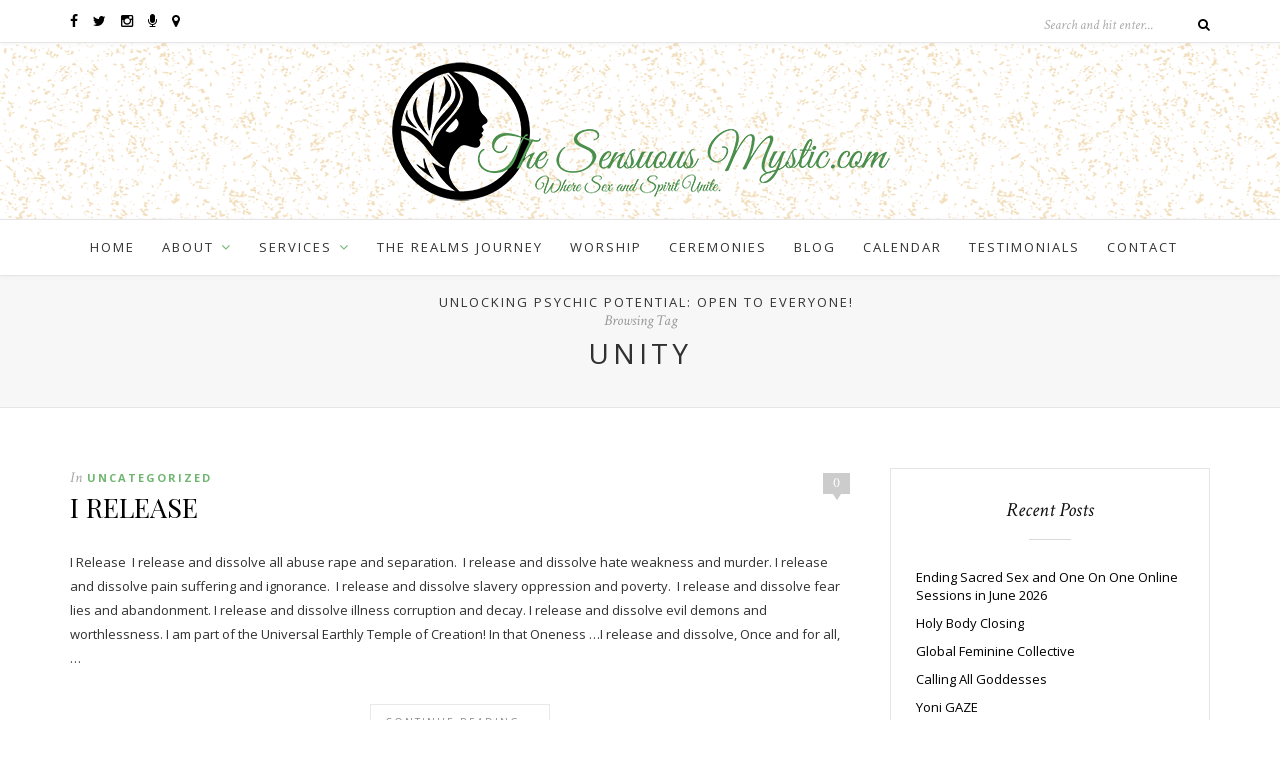

--- FILE ---
content_type: text/html; charset=UTF-8
request_url: http://thesensuousmystic.com/tag/unity/
body_size: 10087
content:
<!DOCTYPE html>
<html lang="en-US">
<head>

	<meta charset="UTF-8">
	<meta http-equiv="X-UA-Compatible" content="IE=edge">
	<meta name="viewport" content="width=device-width, initial-scale=1">

	<title>unity &#8211; The Sensuous Mystic</title>

	<link rel="profile" href="http://gmpg.org/xfn/11" />
	
		
	<link rel="alternate" type="application/rss+xml" title="The Sensuous Mystic RSS Feed" href="http://thesensuousmystic.com/feed/" />
	<link rel="alternate" type="application/atom+xml" title="The Sensuous Mystic Atom Feed" href="http://thesensuousmystic.com/feed/atom/" />
	<link rel="pingback" href="http://thesensuousmystic.com/xmlrpc.php" />

	<meta name='robots' content='max-image-preview:large' />
	<style>img:is([sizes="auto" i], [sizes^="auto," i]) { contain-intrinsic-size: 3000px 1500px }</style>
	<link rel='dns-prefetch' href='//www.google.com' />
<link rel='dns-prefetch' href='//fonts.googleapis.com' />
<link rel="alternate" type="application/rss+xml" title="The Sensuous Mystic &raquo; Feed" href="http://thesensuousmystic.com/feed/" />
<link rel="alternate" type="application/rss+xml" title="The Sensuous Mystic &raquo; Comments Feed" href="http://thesensuousmystic.com/comments/feed/" />
<link rel="alternate" type="text/calendar" title="The Sensuous Mystic &raquo; iCal Feed" href="http://thesensuousmystic.com/calendar/?ical=1" />
<link rel="alternate" type="application/rss+xml" title="The Sensuous Mystic &raquo; unity Tag Feed" href="http://thesensuousmystic.com/tag/unity/feed/" />
<script type="text/javascript">
/* <![CDATA[ */
window._wpemojiSettings = {"baseUrl":"https:\/\/s.w.org\/images\/core\/emoji\/15.0.3\/72x72\/","ext":".png","svgUrl":"https:\/\/s.w.org\/images\/core\/emoji\/15.0.3\/svg\/","svgExt":".svg","source":{"concatemoji":"http:\/\/thesensuousmystic.com\/wp-includes\/js\/wp-emoji-release.min.js?ver=6.7.4"}};
/*! This file is auto-generated */
!function(i,n){var o,s,e;function c(e){try{var t={supportTests:e,timestamp:(new Date).valueOf()};sessionStorage.setItem(o,JSON.stringify(t))}catch(e){}}function p(e,t,n){e.clearRect(0,0,e.canvas.width,e.canvas.height),e.fillText(t,0,0);var t=new Uint32Array(e.getImageData(0,0,e.canvas.width,e.canvas.height).data),r=(e.clearRect(0,0,e.canvas.width,e.canvas.height),e.fillText(n,0,0),new Uint32Array(e.getImageData(0,0,e.canvas.width,e.canvas.height).data));return t.every(function(e,t){return e===r[t]})}function u(e,t,n){switch(t){case"flag":return n(e,"\ud83c\udff3\ufe0f\u200d\u26a7\ufe0f","\ud83c\udff3\ufe0f\u200b\u26a7\ufe0f")?!1:!n(e,"\ud83c\uddfa\ud83c\uddf3","\ud83c\uddfa\u200b\ud83c\uddf3")&&!n(e,"\ud83c\udff4\udb40\udc67\udb40\udc62\udb40\udc65\udb40\udc6e\udb40\udc67\udb40\udc7f","\ud83c\udff4\u200b\udb40\udc67\u200b\udb40\udc62\u200b\udb40\udc65\u200b\udb40\udc6e\u200b\udb40\udc67\u200b\udb40\udc7f");case"emoji":return!n(e,"\ud83d\udc26\u200d\u2b1b","\ud83d\udc26\u200b\u2b1b")}return!1}function f(e,t,n){var r="undefined"!=typeof WorkerGlobalScope&&self instanceof WorkerGlobalScope?new OffscreenCanvas(300,150):i.createElement("canvas"),a=r.getContext("2d",{willReadFrequently:!0}),o=(a.textBaseline="top",a.font="600 32px Arial",{});return e.forEach(function(e){o[e]=t(a,e,n)}),o}function t(e){var t=i.createElement("script");t.src=e,t.defer=!0,i.head.appendChild(t)}"undefined"!=typeof Promise&&(o="wpEmojiSettingsSupports",s=["flag","emoji"],n.supports={everything:!0,everythingExceptFlag:!0},e=new Promise(function(e){i.addEventListener("DOMContentLoaded",e,{once:!0})}),new Promise(function(t){var n=function(){try{var e=JSON.parse(sessionStorage.getItem(o));if("object"==typeof e&&"number"==typeof e.timestamp&&(new Date).valueOf()<e.timestamp+604800&&"object"==typeof e.supportTests)return e.supportTests}catch(e){}return null}();if(!n){if("undefined"!=typeof Worker&&"undefined"!=typeof OffscreenCanvas&&"undefined"!=typeof URL&&URL.createObjectURL&&"undefined"!=typeof Blob)try{var e="postMessage("+f.toString()+"("+[JSON.stringify(s),u.toString(),p.toString()].join(",")+"));",r=new Blob([e],{type:"text/javascript"}),a=new Worker(URL.createObjectURL(r),{name:"wpTestEmojiSupports"});return void(a.onmessage=function(e){c(n=e.data),a.terminate(),t(n)})}catch(e){}c(n=f(s,u,p))}t(n)}).then(function(e){for(var t in e)n.supports[t]=e[t],n.supports.everything=n.supports.everything&&n.supports[t],"flag"!==t&&(n.supports.everythingExceptFlag=n.supports.everythingExceptFlag&&n.supports[t]);n.supports.everythingExceptFlag=n.supports.everythingExceptFlag&&!n.supports.flag,n.DOMReady=!1,n.readyCallback=function(){n.DOMReady=!0}}).then(function(){return e}).then(function(){var e;n.supports.everything||(n.readyCallback(),(e=n.source||{}).concatemoji?t(e.concatemoji):e.wpemoji&&e.twemoji&&(t(e.twemoji),t(e.wpemoji)))}))}((window,document),window._wpemojiSettings);
/* ]]> */
</script>
<style id='wp-emoji-styles-inline-css' type='text/css'>

	img.wp-smiley, img.emoji {
		display: inline !important;
		border: none !important;
		box-shadow: none !important;
		height: 1em !important;
		width: 1em !important;
		margin: 0 0.07em !important;
		vertical-align: -0.1em !important;
		background: none !important;
		padding: 0 !important;
	}
</style>
<link rel='stylesheet' id='wp-block-library-css' href='http://thesensuousmystic.com/wp-includes/css/dist/block-library/style.min.css?ver=6.7.4' type='text/css' media='all' />
<style id='classic-theme-styles-inline-css' type='text/css'>
/*! This file is auto-generated */
.wp-block-button__link{color:#fff;background-color:#32373c;border-radius:9999px;box-shadow:none;text-decoration:none;padding:calc(.667em + 2px) calc(1.333em + 2px);font-size:1.125em}.wp-block-file__button{background:#32373c;color:#fff;text-decoration:none}
</style>
<style id='global-styles-inline-css' type='text/css'>
:root{--wp--preset--aspect-ratio--square: 1;--wp--preset--aspect-ratio--4-3: 4/3;--wp--preset--aspect-ratio--3-4: 3/4;--wp--preset--aspect-ratio--3-2: 3/2;--wp--preset--aspect-ratio--2-3: 2/3;--wp--preset--aspect-ratio--16-9: 16/9;--wp--preset--aspect-ratio--9-16: 9/16;--wp--preset--color--black: #000000;--wp--preset--color--cyan-bluish-gray: #abb8c3;--wp--preset--color--white: #ffffff;--wp--preset--color--pale-pink: #f78da7;--wp--preset--color--vivid-red: #cf2e2e;--wp--preset--color--luminous-vivid-orange: #ff6900;--wp--preset--color--luminous-vivid-amber: #fcb900;--wp--preset--color--light-green-cyan: #7bdcb5;--wp--preset--color--vivid-green-cyan: #00d084;--wp--preset--color--pale-cyan-blue: #8ed1fc;--wp--preset--color--vivid-cyan-blue: #0693e3;--wp--preset--color--vivid-purple: #9b51e0;--wp--preset--gradient--vivid-cyan-blue-to-vivid-purple: linear-gradient(135deg,rgba(6,147,227,1) 0%,rgb(155,81,224) 100%);--wp--preset--gradient--light-green-cyan-to-vivid-green-cyan: linear-gradient(135deg,rgb(122,220,180) 0%,rgb(0,208,130) 100%);--wp--preset--gradient--luminous-vivid-amber-to-luminous-vivid-orange: linear-gradient(135deg,rgba(252,185,0,1) 0%,rgba(255,105,0,1) 100%);--wp--preset--gradient--luminous-vivid-orange-to-vivid-red: linear-gradient(135deg,rgba(255,105,0,1) 0%,rgb(207,46,46) 100%);--wp--preset--gradient--very-light-gray-to-cyan-bluish-gray: linear-gradient(135deg,rgb(238,238,238) 0%,rgb(169,184,195) 100%);--wp--preset--gradient--cool-to-warm-spectrum: linear-gradient(135deg,rgb(74,234,220) 0%,rgb(151,120,209) 20%,rgb(207,42,186) 40%,rgb(238,44,130) 60%,rgb(251,105,98) 80%,rgb(254,248,76) 100%);--wp--preset--gradient--blush-light-purple: linear-gradient(135deg,rgb(255,206,236) 0%,rgb(152,150,240) 100%);--wp--preset--gradient--blush-bordeaux: linear-gradient(135deg,rgb(254,205,165) 0%,rgb(254,45,45) 50%,rgb(107,0,62) 100%);--wp--preset--gradient--luminous-dusk: linear-gradient(135deg,rgb(255,203,112) 0%,rgb(199,81,192) 50%,rgb(65,88,208) 100%);--wp--preset--gradient--pale-ocean: linear-gradient(135deg,rgb(255,245,203) 0%,rgb(182,227,212) 50%,rgb(51,167,181) 100%);--wp--preset--gradient--electric-grass: linear-gradient(135deg,rgb(202,248,128) 0%,rgb(113,206,126) 100%);--wp--preset--gradient--midnight: linear-gradient(135deg,rgb(2,3,129) 0%,rgb(40,116,252) 100%);--wp--preset--font-size--small: 13px;--wp--preset--font-size--medium: 20px;--wp--preset--font-size--large: 36px;--wp--preset--font-size--x-large: 42px;--wp--preset--spacing--20: 0.44rem;--wp--preset--spacing--30: 0.67rem;--wp--preset--spacing--40: 1rem;--wp--preset--spacing--50: 1.5rem;--wp--preset--spacing--60: 2.25rem;--wp--preset--spacing--70: 3.38rem;--wp--preset--spacing--80: 5.06rem;--wp--preset--shadow--natural: 6px 6px 9px rgba(0, 0, 0, 0.2);--wp--preset--shadow--deep: 12px 12px 50px rgba(0, 0, 0, 0.4);--wp--preset--shadow--sharp: 6px 6px 0px rgba(0, 0, 0, 0.2);--wp--preset--shadow--outlined: 6px 6px 0px -3px rgba(255, 255, 255, 1), 6px 6px rgba(0, 0, 0, 1);--wp--preset--shadow--crisp: 6px 6px 0px rgba(0, 0, 0, 1);}:where(.is-layout-flex){gap: 0.5em;}:where(.is-layout-grid){gap: 0.5em;}body .is-layout-flex{display: flex;}.is-layout-flex{flex-wrap: wrap;align-items: center;}.is-layout-flex > :is(*, div){margin: 0;}body .is-layout-grid{display: grid;}.is-layout-grid > :is(*, div){margin: 0;}:where(.wp-block-columns.is-layout-flex){gap: 2em;}:where(.wp-block-columns.is-layout-grid){gap: 2em;}:where(.wp-block-post-template.is-layout-flex){gap: 1.25em;}:where(.wp-block-post-template.is-layout-grid){gap: 1.25em;}.has-black-color{color: var(--wp--preset--color--black) !important;}.has-cyan-bluish-gray-color{color: var(--wp--preset--color--cyan-bluish-gray) !important;}.has-white-color{color: var(--wp--preset--color--white) !important;}.has-pale-pink-color{color: var(--wp--preset--color--pale-pink) !important;}.has-vivid-red-color{color: var(--wp--preset--color--vivid-red) !important;}.has-luminous-vivid-orange-color{color: var(--wp--preset--color--luminous-vivid-orange) !important;}.has-luminous-vivid-amber-color{color: var(--wp--preset--color--luminous-vivid-amber) !important;}.has-light-green-cyan-color{color: var(--wp--preset--color--light-green-cyan) !important;}.has-vivid-green-cyan-color{color: var(--wp--preset--color--vivid-green-cyan) !important;}.has-pale-cyan-blue-color{color: var(--wp--preset--color--pale-cyan-blue) !important;}.has-vivid-cyan-blue-color{color: var(--wp--preset--color--vivid-cyan-blue) !important;}.has-vivid-purple-color{color: var(--wp--preset--color--vivid-purple) !important;}.has-black-background-color{background-color: var(--wp--preset--color--black) !important;}.has-cyan-bluish-gray-background-color{background-color: var(--wp--preset--color--cyan-bluish-gray) !important;}.has-white-background-color{background-color: var(--wp--preset--color--white) !important;}.has-pale-pink-background-color{background-color: var(--wp--preset--color--pale-pink) !important;}.has-vivid-red-background-color{background-color: var(--wp--preset--color--vivid-red) !important;}.has-luminous-vivid-orange-background-color{background-color: var(--wp--preset--color--luminous-vivid-orange) !important;}.has-luminous-vivid-amber-background-color{background-color: var(--wp--preset--color--luminous-vivid-amber) !important;}.has-light-green-cyan-background-color{background-color: var(--wp--preset--color--light-green-cyan) !important;}.has-vivid-green-cyan-background-color{background-color: var(--wp--preset--color--vivid-green-cyan) !important;}.has-pale-cyan-blue-background-color{background-color: var(--wp--preset--color--pale-cyan-blue) !important;}.has-vivid-cyan-blue-background-color{background-color: var(--wp--preset--color--vivid-cyan-blue) !important;}.has-vivid-purple-background-color{background-color: var(--wp--preset--color--vivid-purple) !important;}.has-black-border-color{border-color: var(--wp--preset--color--black) !important;}.has-cyan-bluish-gray-border-color{border-color: var(--wp--preset--color--cyan-bluish-gray) !important;}.has-white-border-color{border-color: var(--wp--preset--color--white) !important;}.has-pale-pink-border-color{border-color: var(--wp--preset--color--pale-pink) !important;}.has-vivid-red-border-color{border-color: var(--wp--preset--color--vivid-red) !important;}.has-luminous-vivid-orange-border-color{border-color: var(--wp--preset--color--luminous-vivid-orange) !important;}.has-luminous-vivid-amber-border-color{border-color: var(--wp--preset--color--luminous-vivid-amber) !important;}.has-light-green-cyan-border-color{border-color: var(--wp--preset--color--light-green-cyan) !important;}.has-vivid-green-cyan-border-color{border-color: var(--wp--preset--color--vivid-green-cyan) !important;}.has-pale-cyan-blue-border-color{border-color: var(--wp--preset--color--pale-cyan-blue) !important;}.has-vivid-cyan-blue-border-color{border-color: var(--wp--preset--color--vivid-cyan-blue) !important;}.has-vivid-purple-border-color{border-color: var(--wp--preset--color--vivid-purple) !important;}.has-vivid-cyan-blue-to-vivid-purple-gradient-background{background: var(--wp--preset--gradient--vivid-cyan-blue-to-vivid-purple) !important;}.has-light-green-cyan-to-vivid-green-cyan-gradient-background{background: var(--wp--preset--gradient--light-green-cyan-to-vivid-green-cyan) !important;}.has-luminous-vivid-amber-to-luminous-vivid-orange-gradient-background{background: var(--wp--preset--gradient--luminous-vivid-amber-to-luminous-vivid-orange) !important;}.has-luminous-vivid-orange-to-vivid-red-gradient-background{background: var(--wp--preset--gradient--luminous-vivid-orange-to-vivid-red) !important;}.has-very-light-gray-to-cyan-bluish-gray-gradient-background{background: var(--wp--preset--gradient--very-light-gray-to-cyan-bluish-gray) !important;}.has-cool-to-warm-spectrum-gradient-background{background: var(--wp--preset--gradient--cool-to-warm-spectrum) !important;}.has-blush-light-purple-gradient-background{background: var(--wp--preset--gradient--blush-light-purple) !important;}.has-blush-bordeaux-gradient-background{background: var(--wp--preset--gradient--blush-bordeaux) !important;}.has-luminous-dusk-gradient-background{background: var(--wp--preset--gradient--luminous-dusk) !important;}.has-pale-ocean-gradient-background{background: var(--wp--preset--gradient--pale-ocean) !important;}.has-electric-grass-gradient-background{background: var(--wp--preset--gradient--electric-grass) !important;}.has-midnight-gradient-background{background: var(--wp--preset--gradient--midnight) !important;}.has-small-font-size{font-size: var(--wp--preset--font-size--small) !important;}.has-medium-font-size{font-size: var(--wp--preset--font-size--medium) !important;}.has-large-font-size{font-size: var(--wp--preset--font-size--large) !important;}.has-x-large-font-size{font-size: var(--wp--preset--font-size--x-large) !important;}
:where(.wp-block-post-template.is-layout-flex){gap: 1.25em;}:where(.wp-block-post-template.is-layout-grid){gap: 1.25em;}
:where(.wp-block-columns.is-layout-flex){gap: 2em;}:where(.wp-block-columns.is-layout-grid){gap: 2em;}
:root :where(.wp-block-pullquote){font-size: 1.5em;line-height: 1.6;}
</style>
<link rel='stylesheet' id='ctct_form_styles-css' href='http://thesensuousmystic.com/wp-content/plugins/constant-contact-forms/assets/css/style.css?ver=2.8.0' type='text/css' media='all' />
<link rel='stylesheet' id='chld_thm_cfg_parent-css' href='http://thesensuousmystic.com/wp-content/themes/oleander/style.css?ver=6.7.4' type='text/css' media='all' />
<link rel='stylesheet' id='sp_style-css' href='http://thesensuousmystic.com/wp-content/themes/oleander-child/style.css?ver=6.7.4' type='text/css' media='all' />
<link rel='stylesheet' id='fontawesome-css-css' href='http://thesensuousmystic.com/wp-content/themes/oleander/css/font-awesome.min.css?ver=6.7.4' type='text/css' media='all' />
<link rel='stylesheet' id='bxslider-css-css' href='http://thesensuousmystic.com/wp-content/themes/oleander/css/jquery.bxslider.css?ver=6.7.4' type='text/css' media='all' />
<link rel='stylesheet' id='responsive-css' href='http://thesensuousmystic.com/wp-content/themes/oleander/css/responsive.css?ver=6.7.4' type='text/css' media='all' />
<link rel='stylesheet' id='default_font-css' href='https://fonts.googleapis.com/css?family=Open+Sans%3A400%2C400italic%2C700%2C700italic&#038;subset=latin%2Clatin-ext&#038;ver=6.7.4' type='text/css' media='all' />
<link rel='stylesheet' id='default_headings-css' href='https://fonts.googleapis.com/css?family=Playfair+Display%3A400%2C400italic%2C700%2C700italic&#038;subset=latin%2Clatin-ext&#038;ver=6.7.4' type='text/css' media='all' />
<link rel='stylesheet' id='default_secondary-css' href='https://fonts.googleapis.com/css?family=Crimson+Text%3A400%2C400italic%2C700&#038;ver=6.7.4' type='text/css' media='all' />
<script type="text/javascript" src="http://thesensuousmystic.com/wp-includes/js/jquery/jquery.min.js?ver=3.7.1" id="jquery-core-js"></script>
<script type="text/javascript" src="http://thesensuousmystic.com/wp-includes/js/jquery/jquery-migrate.min.js?ver=3.4.1" id="jquery-migrate-js"></script>
<link rel="https://api.w.org/" href="http://thesensuousmystic.com/wp-json/" /><link rel="alternate" title="JSON" type="application/json" href="http://thesensuousmystic.com/wp-json/wp/v2/tags/185" /><link rel="EditURI" type="application/rsd+xml" title="RSD" href="http://thesensuousmystic.com/xmlrpc.php?rsd" />
<meta name="generator" content="WordPress 6.7.4" />
<!-- Global site tag (gtag.js) - Google Analytics -->
<script async src="https://www.googletagmanager.com/gtag/js?id=UA-124607921-1"></script>
<script>
  window.dataLayer = window.dataLayer || [];
  function gtag(){dataLayer.push(arguments);}
  gtag('js', new Date());

  gtag('config', 'UA-124607921-1');
</script><meta name="tec-api-version" content="v1"><meta name="tec-api-origin" content="http://thesensuousmystic.com"><link rel="alternate" href="http://thesensuousmystic.com/wp-json/tribe/events/v1/events/?tags=unity" />    <style type="text/css">
	
		#header { padding-top:12px; padding-bottom:12px; }
								#top-social a:hover { color:#6fb770; }								#header { background-image:url(http://thesensuousmystic.com/wp-content/uploads/2016/05/old-map-1.png); }														#nav-wrapper .menu li.current-menu-item a, #nav-wrapper .menu li > a:hover { color:#6fb770 }		#nav-wrapper .menu > li.menu-item-has-children > a:after { color:#6fb770; }						#nav-wrapper ul.menu ul a, #nav-wrapper .menu ul ul a { color:#606060; }				#nav-wrapper ul.menu ul a:hover, #nav-wrapper .menu ul ul a:hover { color:#606060 ; }																		
												
																						
																												
										
		a, .woocommerce .star-rating { color:#6fb770; }
																						
				
    </style>
    	
	<script type = "text/javascript" src = "http://ajax.googleapis.com/ajax/libs/jquery/2.0.0/jquery.min.js" ></script>
	<meta name="google-site-verification" content="OB5-H1FO4PKJIcL1tvyEdoc6Xhpn_kpCmqvhNS3OvZ8" />
</head>

<body class="archive tag tag-unity tag-185 tribe-no-js ctct-oleander">
	
		<div id="top-bar">
		
		<div class="container">
			
						<div id="top-social">
				
				<a href="http://facebook.com/The-Sensuous-Mystic-Rev-Goddess-Charmaine-1494600237433492/?fref=ts" target="_blank"><i class="fa fa-facebook"></i></a>				<a href="http://twitter.com/sensuousmystic" target="_blank"><i class="fa fa-twitter"></i></a>				<a href="http://instagram.com/revgoddess/" target="_blank"><i class="fa fa-instagram"></i></a>																																												<a href="http://www.blogtalkradio.com/the-sensuous-mystic" target="_blank"><i class="fa fa-microphone" aria-hidden="true"></i></a>
				<a href="https://www.periscope.tv/sensuousmystic/1MYxNNqNgzRxw" target="_blank"><i class="fa fa-map-marker" aria-hidden="true"></i></a>

			</div>
						
						
						<div id="top-search">

				<form role="search" method="get" id="searchform" action="http://thesensuousmystic.com/">
		<input type="text" placeholder="Search and hit enter..." name="s" id="s" />
		<i class="fa fa-search"></i>
</form>				
			</div>
						
		</div>
		
	</div>
		
	<header id="header">
	
		<div class="container">
		
			<div id="logo">
				
									
											<h2><a href="http://thesensuousmystic.com"><img src="http://thesensuousmystic.com/wp-content/uploads/2016/05/logo_fullsize_md-1.png" alt="The Sensuous Mystic" /></a></h2>
										
								
			</div>
		
		</div>
	
	</header>
	
	<nav id="navigation">
	
		<div class="container">
			
			<div id="nav-wrapper">
			
				<ul id="menu-menu-1" class="menu"><li id="menu-item-225" class="menu-item menu-item-type-post_type menu-item-object-page menu-item-home menu-item-225"><a href="http://thesensuousmystic.com/">Home</a></li>
<li id="menu-item-226" class="menu-item menu-item-type-post_type menu-item-object-page menu-item-has-children menu-item-226"><a href="http://thesensuousmystic.com/about/">About</a>
<ul class="sub-menu">
	<li id="menu-item-233" class="menu-item menu-item-type-post_type menu-item-object-page menu-item-233"><a href="http://thesensuousmystic.com/faqs/">FAQs</a></li>
</ul>
</li>
<li id="menu-item-239" class="menu-item menu-item-type-post_type menu-item-object-page menu-item-has-children menu-item-239"><a href="http://thesensuousmystic.com/services/">Services</a>
<ul class="sub-menu">
	<li id="menu-item-2161" class="menu-item menu-item-type-post_type menu-item-object-page menu-item-2161"><a href="http://thesensuousmystic.com/reiki-refresher-course-session-with-rev-goddess-charmaine-%f0%9f%8c%9f/">Reiki Refresher Course Session with Rev. Goddess Charmaine &#x1f31f;</a></li>
	<li id="menu-item-2000" class="menu-item menu-item-type-post_type menu-item-object-page menu-item-2000"><a href="http://thesensuousmystic.com/hypnotic-sex-journey/">Hypnotic Sex Journey ~ Online Session</a></li>
	<li id="menu-item-341" class="menu-item menu-item-type-post_type menu-item-object-page menu-item-341"><a href="http://thesensuousmystic.com/goddess-initiations/">Goddess Initiations</a></li>
	<li id="menu-item-2146" class="menu-item menu-item-type-post_type menu-item-object-page menu-item-2146"><a href="http://thesensuousmystic.com/therapeutic-tarot-reading-sessions-with-tantric-goddess-rev-goddess-charmaine/">Therapeutic Tarot Reading Sessions with Tantric Goddess Rev. Goddess Charmaine</a></li>
	<li id="menu-item-936" class="menu-item menu-item-type-post_type menu-item-object-page menu-item-936"><a href="http://thesensuousmystic.com/sacred-whore-online-sessions/">Sacred Whore Online Sessions</a></li>
	<li id="menu-item-721" class="menu-item menu-item-type-post_type menu-item-object-page menu-item-721"><a href="http://thesensuousmystic.com/updated-services-2018-now-including-sacred-erotic-sessions/">All Services Including Sacred Erotic Sessions!</a></li>
	<li id="menu-item-610" class="menu-item menu-item-type-post_type menu-item-object-page menu-item-610"><a href="http://thesensuousmystic.com/services/online-rev-goddess/">ONLINE WITH REV. GODDESS</a></li>
	<li id="menu-item-587" class="menu-item menu-item-type-post_type menu-item-object-page menu-item-587"><a href="http://thesensuousmystic.com/services/energetic-ceremonies-uniting-sex-spirit-ways/">Energetic (BEing) Ceremonies ~ Uniting Sex &#038; Spirit in All Ways!!</a></li>
	<li id="menu-item-1950" class="menu-item menu-item-type-post_type menu-item-object-page menu-item-1950"><a href="http://thesensuousmystic.com/hypnotherapy-script-recordings/">Hypnotherapy Script Recordings</a></li>
	<li id="menu-item-1999" class="menu-item menu-item-type-post_type menu-item-object-page menu-item-1999"><a href="http://thesensuousmystic.com/next-level-love-the-ultimate-holy-body-self-love-online/">Next Level Love ~ The Ultimate Holy Body Self Love ~ Online</a></li>
</ul>
</li>
<li id="menu-item-1915" class="menu-item menu-item-type-post_type menu-item-object-page menu-item-1915"><a href="http://thesensuousmystic.com/the-realms-journey/">The Realms Journey</a></li>
<li id="menu-item-227" class="menu-item menu-item-type-post_type menu-item-object-page menu-item-227"><a href="http://thesensuousmystic.com/worship/">Worship</a></li>
<li id="menu-item-229" class="menu-item menu-item-type-post_type menu-item-object-page menu-item-229"><a href="http://thesensuousmystic.com/ceremonies/">Ceremonies</a></li>
<li id="menu-item-230" class="menu-item menu-item-type-post_type menu-item-object-page current_page_parent menu-item-230"><a href="http://thesensuousmystic.com/blog/">Blog</a></li>
<li id="menu-item-231" class="menu-item menu-item-type-post_type menu-item-object-page menu-item-231"><a href="http://thesensuousmystic.com/calendar/">Calendar</a></li>
<li id="menu-item-244" class="menu-item menu-item-type-post_type menu-item-object-page menu-item-244"><a href="http://thesensuousmystic.com/testimonials/">Testimonials</a></li>
<li id="menu-item-232" class="menu-item menu-item-type-post_type menu-item-object-page menu-item-232"><a href="http://thesensuousmystic.com/contact/">Contact</a></li>
<li id="menu-item-2270" class="menu-item menu-item-type-post_type menu-item-object-page menu-item-2270"><a href="http://thesensuousmystic.com/unlocking-psychic-potential-harnessing-the-power-of-your-sacred-sex-energy-center-one-clair-activation-at-a-time-open-to-everyone/">Unlocking Psychic Potential: Open to Everyone!</a></li>
</ul>				
			</div>
			
			<div class="menu-mobile"></div>
			
			<div id="mobile-social">
				
				<a href="http://facebook.com/The-Sensuous-Mystic-Rev-Goddess-Charmaine-1494600237433492/?fref=ts" target="_blank"><i class="fa fa-facebook"></i></a>				<a href="http://twitter.com/sensuousmystic" target="_blank"><i class="fa fa-twitter"></i></a>				<a href="http://instagram.com/revgoddess/" target="_blank"><i class="fa fa-instagram"></i></a>																																												
			</div>
		
		</div>
	
	</nav>	
	<div class="archive-box">
		
		<div class="container">
			
			<span>Browsing Tag</span>
			<h1>unity</h1>
			
		</div>
		
	</div>
	
	<div class="container">
		
		<div id="content">
		
			<div id="main" >
			
								
									
											
						<article id="post-1528" class="post-1528 post type-post status-publish format-standard hentry category-uncategorized tag-charmainegoddessrev tag-energy tag-goddess tag-goddesscharmaine tag-goddesses tag-healing tag-love tag-mystic tag-mystical tag-prayer tag-revcharmaine tag-reverend tag-reverendgoddess tag-reverendgoddesscharmaine tag-revgoddess tag-sacred tag-sensuous tag-shaman tag-unity">
					
	<div class="post-header">
		
				<span class="comment-box"><a href="http://thesensuousmystic.com/i-release/#respond">0</a></span>
			
				<span class="cat"><span class="by">In</span> <a href="http://thesensuousmystic.com/category/uncategorized/" rel="category tag">Uncategorized</a></span>
				
					<h2><a href="http://thesensuousmystic.com/i-release/">I RELEASE</a></h2>
				
	</div>
	
			
				
		
	<div class="post-entry"> 
		
				
							
				<p>I Release  I release and dissolve all abuse rape and separation.  I release and dissolve hate weakness and murder. I release and dissolve pain suffering and ignorance.  I release and dissolve slavery oppression and poverty.  I release and dissolve fear lies and abandonment. I release and dissolve illness corruption and decay. I release and dissolve evil demons and worthlessness. I am part of the Universal Earthly Temple of Creation! In that Oneness &#8230;I release and dissolve, Once and for all,&hellip;</p>
				<p><a href="http://thesensuousmystic.com/i-release/" class="more-link"><span class="more-button">Continue Reading &rarr;</span></a></p>
				
					
				
				
								
	</div>
	
		
	<div class="post-meta">
		<div class="meta-info">
			<span class="meta-date">November 29, 2020</span> <span class="by">By</span> <a href="http://thesensuousmystic.com/author/goddessc/" title="Posts by Rev. Goddess Charmaine" rel="author">Rev. Goddess Charmaine</a>		</div>
		
			
		<div class="post-share">
		
						
			<a target="_blank" href="https://www.facebook.com/sharer/sharer.php?u=http://thesensuousmystic.com/i-release/"><i class="fa fa-facebook"></i> <span>Share</span></a>
			<a target="_blank" href="https://twitter.com/home?status=Check%20out%20this%20article:%20I+RELEASE%20-%20http://thesensuousmystic.com/i-release/"><i class="fa fa-twitter"></i> <span>Tweet</span></a>
						<a data-pin-do="skipLink" target="_blank" href="https://pinterest.com/pin/create/button/?url=http://thesensuousmystic.com/i-release/&media=&description=I RELEASE"><i class="fa fa-pinterest"></i> <span>Pin it</span></a>
			<a target="_blank" href="https://plus.google.com/share?url=http://thesensuousmystic.com/i-release/"><i class="fa fa-google-plus"></i> <span>+1</span></a>
			
			
		</div>
				
	</div>
		
				
				
				
	
</article>						
						
						
								
								
						
	<div class="pagination ">

		<div class="older"></div>
		<div class="newer"></div>
		
	</div>
					
					
							
			</div>

<aside id="sidebar">
	
	
		<div id="recent-posts-2" class="widget widget_recent_entries">
		<h4 class="widget-title">Recent Posts</h4><span class="widget-divider"></span>
		<ul>
											<li>
					<a href="http://thesensuousmystic.com/ending-sacred-sex-and-one-on-one-online-sessions-in-june-2026/">Ending Sacred Sex and One On One Online Sessions in June 2026</a>
									</li>
											<li>
					<a href="http://thesensuousmystic.com/holy-body-closing/">Holy Body Closing</a>
									</li>
											<li>
					<a href="http://thesensuousmystic.com/global-feminine-collective/">Global Feminine Collective</a>
									</li>
											<li>
					<a href="http://thesensuousmystic.com/calling-all-goddesses-2/">Calling All Goddesses</a>
									</li>
											<li>
					<a href="http://thesensuousmystic.com/yoni-gaze/">Yoni GAZE</a>
									</li>
					</ul>

		</div><div id="ctct_form-2" class="widget "><h4 class="widget-title">Join Our Mailing List</h4><span class="widget-divider"></span><div data-form-id="460" id="ctct-form-wrapper-0" class="ctct-form-wrapper"><form class="ctct-form ctct-form-460 no-recaptcha" id="ctct-form-728489764" data-doajax="off" style="" action="" method="post"><p class="ctct-form-field ctct-form-field-text"><span class="ctct-label-top"><label for="first_name___02629638e46eae167c749061aab20f88_0_2085520212">First Name </label></span><input  type="text" name="first_name___02629638e46eae167c749061aab20f88"  value="" maxlength="255" placeholder="Ex: Enter First Name" class="ctct-text ctct-label-top first_name___02629638e46eae167c749061aab20f88" id="first_name___02629638e46eae167c749061aab20f88_0_2085520212"  /></p><p class="ctct-form-field ctct-form-field-email ctct-form-field-required"><span class="ctct-label-top"><label for="email___4d8f134119d6b555a1d9e4d660b42887_0_3295248973">Email (required) <abbr title="required">*</abbr></label></span><input required type="email" name="email___4d8f134119d6b555a1d9e4d660b42887"  value=""  placeholder="Ex: Enter email address" class="ctct-email ctct-label-top email___4d8f134119d6b555a1d9e4d660b42887" id="email___4d8f134119d6b555a1d9e4d660b42887_0_3295248973"  /></p><div class='ctct-list-selector' style='display:none;'><div class="ctct-form-field ctct-form-field-checkbox ctct-form-field-required"><fieldset><legend class="ctct-label-top">Select list(s) to subscribe to</legend></fieldset></div></div><p class="ctct-form-field ctct-form-field-checkbox"><span class="ctct-input-container"><input type="checkbox"  name="ctct-opt-in" class="ctct-checkbox ctct-opt-in" value="1" id="ctct-opt-in_0" /><label for="ctct-opt-in_0"> Example: Yes, I would like to receive emails from The Sensuous Mystic. (You can unsubscribe anytime)</label></span></p><p class="ctct-form-field ctct-form-field-submit"><input  type="submit" name="ctct-submitted"  value="Submit"   class="ctct-submit ctct-label-top ctct-submitted" id="ctct-submitted_0_2909657783"  /></p><div class="ctct_usage"style="border: 0 none; clip: rect( 0, 0, 0, 0 ); height: 1px; margin: -1px; overflow: hidden; padding: 0; position: absolute; width: 1px;"><label for="ctct_usage_field">Constant Contact Use. Please leave this field blank.</label><input type="text" value="" id="ctct_usage_field" name="ctct_usage_field" class="ctct_usage_field" tabindex="-1" /></div><input type="hidden" name="ctct-id" value="460" /><input type="hidden" name="ctct-verify" value="wJ8xdf2U4xrs2AHjs7OvDOAiy" /><input type="hidden" name="ctct-instance" value="0" /><input type="hidden" name="ctct_time" value="1770049202" /><input type="hidden" name="ctct_must_opt_in" value="yes" /></form><div class="ctct-disclosure"><hr><small>By submitting this form, you are consenting to receive marketing emails from: . You can revoke your consent to receive emails at any time by using the SafeUnsubscribe&reg; link, found at the bottom of every email. <a href="https://www.constantcontact.com/legal/service-provider" target="_blank" rel="noopener noreferrer">Emails are serviced by Constant Contact</a></small></div><script type="text/javascript">var ajaxurl = "http://thesensuousmystic.com/wp-admin/admin-ajax.php";</script></div></div><div id="text-2" class="widget widget_text"><h4 class="widget-title">PayPal Donations</h4><span class="widget-divider"></span>			<div class="textwidget"><center><form action="https://www.paypal.com/cgi-bin/webscr" method="post" target="_top">
<input type="hidden" name="cmd" value="_s-xclick">
<input type="hidden" name="hosted_button_id" value="35LF2GDCZ5PFC">
<input type="image" src="https://www.paypalobjects.com/en_US/i/btn/btn_donateCC_LG.gif" border="0" name="submit" alt="PayPal - The safer, easier way to pay online!">
<img alt="" border="0" src="https://www.paypalobjects.com/en_US/i/scr/pixel.gif" width="1" height="1">
</form></center></div>
		</div>	
</aside>	
		<!-- END CONTENT -->
		</div>
		
	<!-- END CONTAINER -->
	</div>
	
	<footer id="footer">
		
		<div class="container">
			
						<div class="footer-widgets">
			
				<div class="footer-widget">
									</div>
				
				<div class="footer-widget">
									</div>
				
				<div class="footer-widget">
									</div>
			
			</div>
						
						<div class="footer-social">
			
				<a href="http://facebook.com/The-Sensuous-Mystic-Rev-Goddess-Charmaine-1494600237433492/?fref=ts" target="_blank"><i class="fa fa-facebook"></i> <span>Facebook</span></a>				<a href="http://twitter.com/sensuousmystic" target="_blank"><i class="fa fa-twitter"></i> <span>Twitter</span></a>				<a href="http://instagram.com/revgoddess/" target="_blank"><i class="fa fa-instagram"></i> <span>Instagram</span></a>																																												<a href="http://www.blogtalkradio.com/the-sensuous-mystic" target="_blank"><i class="fa fa-microphone" aria-hidden="true"></i> <span>Blog Talk Radio</span></a>
				<a href="https://www.periscope.tv/sensuousmystic/1MYxNNqNgzRxw" target="_blank"><i class="fa fa-map-marker" aria-hidden="true"></i> <span>Periscope</span></a>

			</div>
						
		</div>
	
	</footer>
	
	<div id="instagram-footer">
	<div id="null-instagram-feed-2" class="instagram-widget null-instagram-feed"><h4 class="instagram-title">Instagram</h4>Instagram did not return a 200.<p class="clear"><a href="//instagram.com/revgoddess/" rel="me" target="_blank" class="">Follow Me!</a></p></div>	</div>
	
	<div id="footer-copyright">
		
		<div class="container">
			
			<p>© 2016 The Sensuous Mystic. All Rights Reserved. Designed &amp; Developed by <a href="http://jonathanober.com">Jonathan Ober</a></p>
			<a href="#" class="back-to-top">Back to top <i class="fa fa-angle-up"></i></a>			
		</div>
		
	</div>
	
			<script>
		( function ( body ) {
			'use strict';
			body.className = body.className.replace( /\btribe-no-js\b/, 'tribe-js' );
		} )( document.body );
		</script>
		<script> /* <![CDATA[ */var tribe_l10n_datatables = {"aria":{"sort_ascending":": activate to sort column ascending","sort_descending":": activate to sort column descending"},"length_menu":"Show _MENU_ entries","empty_table":"No data available in table","info":"Showing _START_ to _END_ of _TOTAL_ entries","info_empty":"Showing 0 to 0 of 0 entries","info_filtered":"(filtered from _MAX_ total entries)","zero_records":"No matching records found","search":"Search:","all_selected_text":"All items on this page were selected. ","select_all_link":"Select all pages","clear_selection":"Clear Selection.","pagination":{"all":"All","next":"Next","previous":"Previous"},"select":{"rows":{"0":"","_":": Selected %d rows","1":": Selected 1 row"}},"datepicker":{"dayNames":["Sunday","Monday","Tuesday","Wednesday","Thursday","Friday","Saturday"],"dayNamesShort":["Sun","Mon","Tue","Wed","Thu","Fri","Sat"],"dayNamesMin":["S","M","T","W","T","F","S"],"monthNames":["January","February","March","April","May","June","July","August","September","October","November","December"],"monthNamesShort":["January","February","March","April","May","June","July","August","September","October","November","December"],"monthNamesMin":["Jan","Feb","Mar","Apr","May","Jun","Jul","Aug","Sep","Oct","Nov","Dec"],"nextText":"Next","prevText":"Prev","currentText":"Today","closeText":"Done","today":"Today","clear":"Clear"}};/* ]]> */ </script><script type="text/javascript" src="http://thesensuousmystic.com/wp-content/plugins/constant-contact-forms/assets/js/ctct-plugin-recaptcha-v2.min.js?ver=2.8.0" id="recaptcha-v2-js"></script>
<script async="async" defer type="text/javascript" src="//www.google.com/recaptcha/api.js?onload=renderReCaptcha&amp;render=explicit&amp;ver=2.8.0" id="recaptcha-lib-v2-js"></script>
<script type="text/javascript" src="http://thesensuousmystic.com/wp-content/plugins/constant-contact-forms/assets/js/ctct-plugin-frontend.min.js?ver=2.8.0" id="ctct_frontend_forms-js"></script>
<script type="text/javascript" src="http://thesensuousmystic.com/wp-content/themes/oleander/js/jquery.bxslider.min.js?ver=6.7.4" id="bxslider-js"></script>
<script type="text/javascript" src="http://thesensuousmystic.com/wp-content/themes/oleander/js/jquery.slicknav.min.js?ver=6.7.4" id="slicknav-js"></script>
<script type="text/javascript" src="http://thesensuousmystic.com/wp-content/themes/oleander/js/jquery.sticky.js?ver=6.7.4" id="sp_sticky-js"></script>
<script type="text/javascript" src="http://thesensuousmystic.com/wp-content/themes/oleander/js/fitvids.js?ver=6.7.4" id="fitvids-js"></script>
<script type="text/javascript" src="http://thesensuousmystic.com/wp-content/themes/oleander/js/solopine.js?ver=6.7.4" id="sp_scripts-js"></script>
	
</body>

</html>

--- FILE ---
content_type: text/css
request_url: http://thesensuousmystic.com/wp-content/themes/oleander/style.css?ver=6.7.4
body_size: 10360
content:
/*
Theme Name: Oleander
Theme URI: http://solopine.com/
Description: A WordPress Theme for Bloggers
Author: Solo Pine Designs
Author URI: http://solopine.com
Version: 1.0
License: Themeforest Licence
License URI: http://themeforest.net/licenses
*/

/* Global reset */
*, html, body, div, dl, dt, dd, ul, ol, li, h1, h2, h3, h4, h5, h6, pre, form, label, fieldset, input, p, blockquote, th, td { margin:0; padding:0 }
table { border-collapse:collapse; border-spacing:0 }
fieldset, img { border:0 }
address, caption, cite, code, dfn, em, strong, th, var { font-style:normal; font-weight:normal }
ol, ul, li { list-style:none }
caption, th { text-align:left }
h1, h2, h3, h4, h5, h6 { font-size:100%; font-weight:normal }
q:before, q:after { content:''}
/* Global reset-RESET */
strong { font-weight: bold }
em { font-style: italic }
a img { border:none }
strong, b, strong *, b * { font-weight: bold; } em, i, em *, i * { font-style: italic; }
/**/

body {
	font-family:"Open Sans", sans-serif;
	color:#313131;
	background:#fff;
	font-size:13px;
}

h1, h2, h3, h4, h5, h6 {
	font-family:"Playfair Display", sans-serif;
}

#top-search input, .feat-overlay p, .promo-overlay h4 span, .archive-box span, .subscribe-inner p, .post-entry blockquote p, .entry-content blockquote p, span.by, .comment-box, .widget-title,
.author-content h5 .about-italic {
	font-family:"Crimson Text", serif;
}

.promo-overlay h4, .author-content h5 a, .post-box-title, #respond h3, .thecomment .comment-text h6.author, .thecomment .comment-text h6.author a,
.archive-box h1, .widget ul.side-newsfeed li .side-item .side-item-text h4 a, .item-related h3 a, .error-page h1, input, textarea, .subscribe-overlay h4, .woocommerce h2, .woocommerce h3,
.woocommerce ul.products li.product h3, .woocommerce .woocommerce-ordering select, .woocommerce .page-title, .woocommerce div.product .product_title, .woocommerce div.product .woocommerce-tabs .panel h2,
.related.products h2, .woocommerce-account .addresses .title h3, .woocommerce-account h2, .woocommerce-checkout h3, select {
	font-family:"Open Sans", sans-serif;
} 

p {
	line-height:24px;
	font-size:13px;
}

a {
	color:#efa7a1;
	text-decoration:none;
}

/****************************************/
/*
/* General
/*
/****************************************/

.container {
	width:1140px;
	margin:0 auto;
}

#content {
	margin-bottom:50px;
	overflow:hidden;
	margin-top:60px;
}

#main {
	width:780px;
	float:left;
}
#main.fullwidth {
	width:100%;
}

#sidebar {
	float:right;
	width:320px;
}

/****************************************/
/*
/* Top Bar
/*
/****************************************/

#top-bar {
	background:#fff;
	height:42px;
	border-bottom:1px solid;
	border-color:#e5e5e5;
	box-shadow: 0px 1px 5px rgba(190, 190, 190, 0.16);
	-webkit-box-shadow: 0px 1px 5px rgba(190, 190, 190, 0.16);
	-moz-box-shadow: 0px 1px 5px rgba(190, 190, 190, 0.16);
	position: relative;
}

/** Top Social **********/
#top-social {
	float:left;
}
#top-social a, #mobile-social a {
	color:#000;
	margin-right:12px;
	font-size:14px;
	line-height:42px;
	-o-transition:.25s;
	-ms-transition:.25s;
	-moz-transition:.25s;
	-webkit-transition:.25s;
	transition:.25s;
}
#top-social a:hover,  #mobile-social a:hover {
	color:#999;
}

/** Top Search **********/
#top-search {
	float:right;
	margin-top:7px;
}
#top-search i {
	color:#000;
	font-size:13px;
	margin-left:5px;
}
#top-search input {
	border:none;
	width:156px;
	font-size:14px;
	font-style:italic;
	background:none;
	color:#aaa;
}
#top-search ::-webkit-input-placeholder { color: #aaa; }
#top-search ::-moz-placeholder { color: #aaa; }
#top-search :-ms-input-placeholder { color: #aaa; }

#top-search input:focus {
	outline:none;
}

/** Header Shopping Cart ***********/
#sp-shopping-cart {
	float:right;
	margin-left:17px;
	border-left:1px solid;
	border-color:#e5e5e5;
	line-height:42px;
	padding-left:15px;
	position:relative;
}

.cart-contents:before{
    font-family:FontAwesome;
    content: "\f07a";
    font-size:14px;
    margin-top:10px;
    font-style:normal;
    font-weight:400;
    padding-right:5px;
    vertical-align: bottom;
	color:#000;
}
.cart-contents:hover {text-decoration: none}

.cart-contents .sp-count {
	background:#efa7a1;
	color:#fff;
	display:inline-block;
	width:15px;
	height:15px;
	text-align:center;
	line-height:15px;
	border-radius:100%;
	font-size:10px;
	position:absolute;
	top:8px;
	right:-9px;
}

/****************************************/
/*
/* Header / Logo
/*
/****************************************/

#header {
	padding:42px 0 42px;
	background-color:#ffffff;
}

#logo {
	text-align:center;
}

#logo img {
	max-width:100%;
	height:auto;
}

/****************************************/
/*
/* Navigation
/*
/****************************************/

#navigation {
	height:55px;
	border-bottom:1px solid;
	border-top:1px solid;
	border-color:#e5e5e5;
	background-color:#ffffff;
	z-index:9999;
	box-shadow: 0px 1px 5px rgba(190, 190, 190, 0.16);
	-webkit-box-shadow: 0px 1px 5px rgba(190, 190, 190, 0.16);
	-moz-box-shadow: 0px 1px 5px rgba(190, 190, 190, 0.16);
	position: relative;
}
#navigation .container {
	position:relative;
}

.slicknav_menu {
	display:none;
}

#nav-wrapper .menu {
	text-align:center;
}
#nav-wrapper .menu li {
	display:inline-block;
	margin:0 32px;
	position:relative;
}
#nav-wrapper .menu > li:first-child {
	margin-left:0;
}
#nav-wrapper .menu > li:last-child {
	margin-right:0;
}
#nav-wrapper .menu li a {
	line-height:55px;
	font-size:13px;
	color:#333;
	font-weight:400;
	display:block;
	text-transform:uppercase;
	letter-spacing:2px;
}
#nav-wrapper .menu li.current-menu-item > a, #nav-wrapper .menu li > a:hover {
	color:#000;
}
#nav-wrapper .menu > li.menu-item-has-children > a:after {
	font-family: FontAwesome;
    content: "\f107";
	margin-left:7px;
	color:#efa7a1;
	font-size:14px;
}

/** Dropdown **********/
#nav-wrapper .menu .sub-menu,
#nav-wrapper .menu .children {
	background-color: #fff;
	display: none;
	padding: 0;
	position: absolute;
	margin-top:0;
	left: 0;
	z-index: 99999;
	text-align:left;
	border:1px solid;
	border-bottom:none;
	border-color:#e5e5e5;
}

#nav-wrapper ul.menu ul a,
#nav-wrapper .menu ul ul a {
	color: #777;
	margin: 0;
	font-size:10px;
	padding: 6px 10px;
	min-width: 170px;
	line-height:20px;
	-o-transition:.25s;
	-ms-transition:.25s;
	-moz-transition:.25s;
	-webkit-transition:.25s;
	transition:.25s;
	border-bottom:1px solid;
	border-top:none;
	border-color:#e5e5e5;
}

#nav-wrapper ul.menu ul li,
#nav-wrapper .menu ul ul li {
	padding-right:0;
	margin-right:0;
	margin-left:0;
}

#nav-wrapper ul.menu ul a:hover,
#nav-wrapper .menu ul ul a:hover {
	background:#f7f7f7;
	color:#999999;
}

#nav-wrapper ul.menu li:hover > ul,
#nav-wrapper .menu ul li:hover > ul {
	display: block;
}

#nav-wrapper .menu .sub-menu ul,
#nav-wrapper .menu .children ul {	
	left: 100%;
	top: 0;
	margin-top:-1px;
}

/** Mobile social **********/
#mobile-social {
	position:absolute;
	right:0;
	top:7px;
	display:none;
}
#mobile-social a {
	color:#000;
}

/****************************************/
/*
/* Featured Area
/*
/****************************************/

.featured-area {
	margin-top:-1px;
	margin-bottom:40px;
	width:100%;
}
.feat-item {
	display: table;
	width:100%;
	height:645px;
	background-size: cover;
	background-repeat: no-repeat;
	background-position: center;
}
.feat-overlay {
	height: 100%;
	background:rgba(0,0,0,0.18);
    display: table-cell;   
    vertical-align: middle;   
	text-align:center;
	-o-transition:.3s;
	-ms-transition:.3s;
	-moz-transition:.3s;
	-webkit-transition:.3s;
	transition:.3s;
}
.feat-inner {
	max-width:40%;
	margin:0 auto;
}
.feat-overlay h2 {
	margin-bottom:13px;
}
.feat-overlay h2 a {
	color:#fff;
	display:block;
	font-weight:400;
	font-size:44px;
	line-height:1.2em;
}
.feat-overlay p {
	color:rgba(255,255,255,1);
	font-size:18px;
	font-style:italic;
	margin-bottom:32px;
}
.feat-overlay .cat {
	display:block;
	margin-bottom:20px;
}
.feat-overlay .cat a {
	color:#fff;
	font-weight:700;
	text-transform:uppercase;
	letter-spacing:3px;
	font-size:12px;
}
.feat-overlay .cat span {
	color:rgba(255,255,255,.5);
	font-weight:400;
	margin:0 4px;
}

.feat-more {
	color:#fff;
	padding:10px 13px 12px 14px;
	font-size:10px;
	text-transform:uppercase;
	letter-spacing:3px;
	border:1px solid #fff;
	display:inline-block;
	-o-transition:.25s;
	-ms-transition:.25s;
	-moz-transition:.25s;
	-webkit-transition:.25s;
	transition:.25s;
}
.feat-more:hover {
	background:#fff;
	color:#000;
}

/****************************************/
/*
/* Promo Boxes
/*
/****************************************/
.promo-area {
	overflow:hidden;
	margin:40px 0;
}
.promo-item {
	display: table;
	width:360px;
	float:left;
	margin-right:30px;
	height:240px;
	background-size: cover;
	background-repeat: no-repeat;
	background-position: center center;
	-moz-box-sizing: border-box;
	-webkit-box-sizing: border-box;
	box-sizing: border-box;
	padding:16px;
	position:relative;
}
.promo-item:last-child {
	margin-right:0;
}

.promo-overlay {
	height: 100%;
    display: table-cell;   
    vertical-align: middle;   
	text-align:center;
}

.promo-overlay  h4 {
	color:#000;
	padding:25px 40px;
	background:#fff;
	display:inline-block;
	max-width:60%;
	font-size:15px;
	text-transform:uppercase;
	letter-spacing:3px;
	font-weight:700;
}
.promo-overlay h4 span {
	display:block;
	text-transform:none;
	letter-spacing:0;
	font-size:16px;
	margin-bottom:3px;
	font-style:italic;
	font-weight:400;
	color:#888;
	padding-top:2px;
}
.promo-link {
	position: absolute; 
	height: 100%; 
	width: 100%;
	top: 0;
	left:0;
	z-index: 999999;
	display: block
}

/****************************************/
/*
/* Post
/*
/****************************************/

.post, .sp_page {
	margin-bottom:60px;
}

/** Post Thumbnail **********/
.post-img {
	margin-bottom:20px;
	text-align:center;
}

.post-img img {
	max-width:100%;
	height:auto;
	vertical-align:middle;
}

.post-img.audio iframe {
	height:166px;
	width:100%;
}

/** Post Header **********/
.post-header {
	margin-bottom:25px;
}
.post-header h2, .post-header h1 {
	margin-bottom:15px;
}
.post-header h2 a, .post-header h1 {
	font-size:27px;
	-o-transition:.25s;
	-ms-transition:.25s;
	-moz-transition:.25s;
	-webkit-transition:.25s;
	transition:.25s;
	color:#000;
}
.post-header h2 a:hover {
	opacity:.6;
}
.post-header .cat {
	display:block;
	margin-bottom:2px;
}
.post-header .cat a {
	text-transform:uppercase;
	letter-spacing:2px;
	font-size:11px;
	margin:0 5px 0 4px;
	font-weight:700;
}
.post-header .cat a:first-of-type  {
	margin-left:0;
}
.post-header .cat a:hover {
	text-decoration:underline;
}
.post-header .cat span {
	font-weight:400;
	font-size:10px;
	color:#a5a5a5;
}
.post-header .cat span.by {
	font-size:15px;
}
span.by {
	font-size:15px;
	color:#aaa;
	font-style:italic;
	margin-right:2px;
}

.comment-box {
    background-color: #ccc;
    position: relative;
	float:right;
	min-width:27px;
	min-height:21px;
	text-align:center;
	color:#fff;
	line-height:20px;
	font-weight:400;
	font-size:14px;
	margin-top:5px;
	-o-transition: .25s;
    -ms-transition: .25s;
    -moz-transition: .25s;
    -webkit-transition: .25s;
    transition: .25s;
}
.comment-box i {
	margin-right:4px;
}
.comment-box a {
	color:#fff;
}
.comment-box:after,
.comment-box:before {
    border-left: 5px solid transparent;
    border-right: 5px solid transparent;
    border-top: 8px solid #ccc;
    bottom: -6px;
    content: '';
    left: 50%;
    margin-left: -5px;
	color:#fff;
    position: absolute;
	-o-transition: .25s;
    -ms-transition: .25s;
    -moz-transition: .25s;
    -webkit-transition: .25s;
    transition: .25s;
}
.comment-box:hover {
	background-color:#000;
	color:#fff;
}
.comment-box:hover:after, .comment-box:hover:before {
	border-top: 8px solid #000;
}

.title-divider {
	border-top:4px solid;
	display: block;
	max-width: 48px;
	margin: 0 auto 0;
	color: #fdb2ac;
}

/** Post Entry **********/
.post-entry p, .post-entry hr, .entry-content p, .entry-content hr {
    margin-bottom:18px;
}
.post-entry h1, .post-entry h2, .post-entry h3, .post-entry h4, .post-entry h5, .post-entry h6,
.entry-content h1, .entry-content h2, .entry-content h3, .entry-content h4, .entry-content h5, .entry-content h6 {
	color:#000;
	font-weight:700;
	margin-bottom:14px;
}
.post-entry h1, .entry-content h1 {
	font-size:26px;
}
.post-entry h2, .entry-content h2 {
	font-size:23px;
}
.post-entry h3, .entry-content h3 {
	font-size:20px;
}
.post-entry h4, .entry-content h4 {
	font-size:17px;
}
.post-entry h5, .entry-content h5 {
	font-size:15px;
}
.post-entry h6, .entry-content h6 {
	font-size:13px;
}
.post-entry hr, .entry-content hr {
	border:0;
	height:0;
	border-bottom:1px solid #e5e5e5;
	clear:both;
}
.post-entry blockquote, .entry-content blockquote {
	border-left:3px solid;
	border-color:#ddd;
	padding:0 18px;
}
.post-entry blockquote p, .entry-content blockquote p {
	font-size:22px;
	line-height:28px;
	font-style:italic;
	color:#888;
}

.post-entry a:hover, .entry-content a:hover {
	text-decoration:underline;
}

.post-entry ul, .post-entry ol, .entry-content ul, .entry-content ol {
	padding-left:45px;
	margin-bottom:20px;
}
.post-entry ul li, .entry-content ul li {
	margin-bottom:12px;
	list-style:square;
}
.post-entry ol li, .entry-content ol li {
	margin-bottom:12px;
	list-style:decimal;
}

.sticky.post .post-header { border:1px dashed #eee; padding:20px 0; }
.bypostauthor  {}
.post-entry pre {
	overflow:auto;
}

.post-entry table, .entry-content table { width:100%; margin-bottom:22px; border-collapse:collapse }
.post-entry td, .post-entry th, .entry-content td, .entry-content th { padding: 12px; border-bottom: 1px #e5e5e5 solid; }
.post-entry th, .entry-content th { font-weight:bold; font-size:14px; background:#f5f5f5;}
.post-entry tr:hover, .entry-content tr:hover {
	background:#f9f9f9;
}

.post-entry img, .entry-content img {
	max-width:100%;
	height:auto;
}

/** Continue Reading Button **********/
.more-link {
	display:block;
	text-align:center;
}
.more-button {
	border: 1px solid;
    border-color: #e8e8e8;
    font-size: 10px;
    text-transform: uppercase;
    letter-spacing: 2px;
    padding: 5px 12px 7px 14px;
    color: #888;
    display: inline-block;
    margin-top: 16px;
    -o-transition: .25s;
    -ms-transition: .25s;
    -moz-transition: .25s;
    -webkit-transition: .25s;
    transition: .25s;
}
.more-button i {
	font-size:12px;
	margin-left:3px;
}
.more-button:hover {
	background:#000;
	color:#fff;
	border:1px solid #000;
}

/** Post tags **********/
.post-tags {
	margin-top:25px;
	margin-bottom:-15px;
	padding-bottom:13px;
	clear:both;
}
.post-tags a {
	font-size:10px !important;
	letter-spacing:1px;
	text-transform:uppercase;
	background:#f2f2f2;
	color:#777;
	padding:6px 7px 7px 8px;
	margin-right:6px;
	margin-bottom:8px;
	display:inline-block;
	-o-transition:.3s;
	-ms-transition:.3s;
	-moz-transition:.3s;
	-webkit-transition:.3s;
	transition:.3s;
}
.post-tags a:hover {
	opacity:.7;
	text-decoration:none;
	background:#aaa;
	color:#fff;
}

/** Post Meta **********/
.post-meta {
	overflow:hidden;
	margin-top:35px;
	border-bottom: 4px double #e2e2e2;
	padding-bottom:12px;
}

.meta-info {
	float:left;
}
.meta-info .meta-date {
	font-size:10px;
	color:#999;
	text-transform:uppercase;
	letter-spacing:1px;
	margin-right:3px;
}
.meta-info a {
	font-size:10px;
	font-weight:700;
	text-transform:uppercase;
	letter-spacing:2px;
}
.meta-info .by {
	font-size:12px;
	margin-right:2px;
}

.post-share {
	float:right;
}
.post-share a {
	font-size:13px;
	color:#aaa;
	margin-left:14px;
	display:inline-block;
	-o-transition: .25s;
    -ms-transition: .25s;
    -moz-transition: .25s;
    -webkit-transition: .25s;
    transition: .25s;
}
.post-share a span {
	text-transform:uppercase;
	letter-spacing:2px;
	font-size:10px;
}
.post-share a i {
	margin-right:4px;
}
.post-share a:hover {
	color:#000;
}

.meta-comment {
	margin-left:10px;
	position:relative;
	top:-1px;
}
.meta-comment i {
	font-size:13px;
	color:#bbb;
	margin-top:-5px;
	display:inline-block;
}
.meta-comment a {
	color:#999;
	margin-left:3px;
	font-size:13px;
}
.line {
	color:#ccc;
	margin-left:12px;
	font-size:14px;
}

/** About Author **********/
.post-author {
	margin-top:50px;
	overflow:hidden;
	border-bottom:4px double #e6e6e6;
	padding-bottom:50px;
}	
.author-img {
	float:left;
	margin-right:30px;
}
.author-img img {
	border-radius:50%;
}
.author-content  {
	overflow:hidden;
}
.author-content h5 a {
	font-size:14px;
	margin-bottom:8px;
	text-transform:uppercase;
	letter-spacing:1px;
	font-weight:700;
	color:#000;
	display:inline-block;
}
.author-content h5 .about-italic {
	font-size:18px;
	color:#888;
	margin-right:4px;
	font-style:italic;
}
.author-content p {
	margin-bottom:9px;
	color:#666;
}
.author-content .author-social {
	font-size:14px;
	color:#bbb;
	margin-right:8px;
}

/** Post related **********/
.post-related {
	overflow:hidden;
	margin-bottom:50px;
	margin-top:50px;
	border-bottom:4px double #e6e6e6;
	padding-bottom:50px;
}
.post-box { text-align:center; }
.post-box-title {
	font-size:13px;
	letter-spacing:3px;
	text-transform:uppercase;
	margin-bottom:30px;
	position: relative;
	line-height:1em;
}
.post-box-title:before {
	content: "";
	display: block;
	border-top: solid 1px #e5e5e5;
	width: 100%;
	height: 1px;
	position: absolute;
	top: 50%;
	z-index: 1;
}
.post-box-title span {
	background: #fff;
	padding: 0 24px;
	position: relative;
	z-index: 5;
}

.item-related {
	width:246px;
	float:left;
	margin-right:21px;
}
.item-related:last-child {
	margin-right:0;
}

	#main.fullwidth .item-related {
		width:360px;
		margin-right:30px;
	}
	#main.fullwidth .item-related:last-child {
		margin-right:0;
	}

.item-related img {
	margin-bottom:6px;
	width:100%;
	height:auto;
}
.item-related h3 {
	margin-bottom:3px;
}
.item-related h3 a {
	font-size:14px;
	color:#000;
}
.item-related h3 a:hover {
	text-decoration:underline;
}
.item-related span.date {
	font-size:12px;
	font-style:italic;
	color:#999;
}

/** Post pagination **/
.post-pagination {
	overflow:hidden;
	margin-top:50px;
	border-bottom:4px double #e6e6e6;
	padding-bottom:50px;
}
.post-pagination a {
	font-size:12px;
	text-transform:uppercase;
	color:#888;
	letter-spacing:3px;
}
.post-pagination a:hover {
	color:#000;
}
.post-pagination .prev {
	float:left;
}
.post-pagination .next {
	float:right;
}

/** Comments **********/
.post-comments {
	margin-bottom:50px;
	margin-top:50px;
	
}
.comments {
	margin-bottom:40px;
}
.thecomment {
	border-bottom:1px dotted #eee;
	padding-bottom:34px;
	margin-bottom:34px;
}
.thecomment .author-img {
	float:left;
	margin-right:20px;
}
.thecomment .author-img img {
	border-radius:50%;
}
.thecomment .comment-text {
	overflow:hidden;
}
.thecomment .comment-text h6.author, .thecomment .comment-text h6.author a {
	display:block;
	font-size:13px;
	font-weight:700;
	text-transform:uppercase;
	letter-spacing:1px;
	margin-bottom:6px;
	color:#000;
}
.thecomment .comment-text span.author a:hover {
	text-decoration:underline;
}
.thecomment .comment-text span.date {
	font-size:12px;
	color:#999;
	font-style:italic;
	display:block;
	margin-bottom:10px;
}
.thecomment .comment-text em {
	font-size:13px;
	margin-bottom:-14px;
	display:block;
	color:orange;
	letter-spacing:1px;
}
.thecomment .comment-text em i {
	font-size:14px;
	color:#f3bd00;
}
.post-comments span.reply a {
	float:right;
	font-size:10px;
	background-color:#aaa;
	color:#FFF;
	padding:2px 5px 4px 5px;
	border-radius:2px;
	margin-left:7px;
	-o-transition:.3s;
	-ms-transition:.3s;
	-moz-transition:.3s;
	-webkit-transition:.3s;
	transition:.3s;
}
.post-comments span.reply a.comment-edit-link {
	background:#c5c5c5;
}
.post-comments span.reply a:hover {
	opacity:.8;
}
.post-comments ul.children { margin: 0 0 0 55px; }
.post-comments ul.children li.thecomment { margin:0 0 8px 0; }

/** Reply **********/
#respond {
	margin-bottom:20px;
	overflow:hidden;
}
#respond  h3 {
	font-size:12px;
	color:#999;
	margin-bottom:20px;
	letter-spacing:2px;
	text-transform:uppercase;
}
#respond h3 a {
	color:#000;
	display:inline-block;
}
#respond h3 small a {
	text-transform:uppercase;
	font-size:11px;
	background:#333;
	color:#FFF;
	padding:4px 6px 5px;
	border-radius:3px;
	margin-left:7px;
	letter-spacing:1px;
	-o-transition:.3s;
	-ms-transition:.3s;
	-moz-transition:.3s;
	-webkit-transition:.3s;
	transition:.3s;
}
#respond h3 small a:hover {
	opacity:.8;
}
#respond label {
	color:#888;
	width:80px;
	font-size:13px;
	display:inline-block;
	font-weight:300;
	font-style:italic;
}
#respond input {
	padding:8px 10px;
	margin-right:10px;
	color:#999;
	margin-bottom:15px;
	font-size:11px;
	width:250px;
}
#respond input:focus {outline:none;}
#respond .comment-form-url {
	margin-bottom:10px;
}
#respond textarea {
	padding:14px;
	height:130px;
	font-size:13px;
	color:#777;
	margin-bottom:14px;
	line-height:20px;
}
#respond textarea:focus {outline:none;}
#respond #submit {
	padding:11px 20px 13px;
	width:auto;
	font-size:10px;
	margin-top:0;
}
#respond #submit:hover {
	background:#333;
	color:#FFF;
}

/****************************************/
/*
/* Post Layouts
/*
/****************************************/
.post-date {
	color:#999;
	font-size:12px;
	font-style:italic;
}
/** Grid Layout **********/
.grid-item {
	margin-bottom:45px;
}
.sp-grid > li {
	width:375px;
	display:inline-block;
	vertical-align: top;
	margin-right: 25px;
}

	/* fullwidth */
	#main.fullwidth .sp-grid > li {
		width:550px;
		margin-right:35px;
	}
	#main.fullwidth .sp-grid li:nth-of-type(2n+2) {
		margin-right:0;
	}

.sp-grid li:nth-of-type(2n+2) {
	margin-right:0;
}
.grid-item .post-header h2 {
	margin-bottom:8px;
}
.grid-item .post-header h2 a {
	font-size:20px;
}
.grid-item .post-header .cat {
	margin-bottom:4px;
}
.grid-item .post-header  {
	margin-bottom:12px;
	text-align:center;
}
.grid-item .post-img  {
	margin-bottom:16px;
}
.grid-item p {
	margin-bottom:6px;
}

.grid-item .meta-info {
	float:none;
	font-size:12px;
	color:#999;
	font-style:italic;
}
.grid-item .meta-info span {
	font-size:14px;
}
.grid-item .list-more {
	font-size:11px;
	font-style:italic;
	letter-spacing:1px;
}
.more-link.grid.list {
	text-align:center;
}


/** List Layout **********/
.list-item {
	overflow:hidden;
	margin-bottom:40px;
}
.list-grid-layout .list-item {
	margin-bottom:35px;
}

.list-item .list-content {
	overflow:hidden;
}
.list-item .post-img {
	float:left;
	margin-right:25px;
	margin-bottom:0;
}
.list-item .post-img img {
	max-width:300px;
}
#main.fullwidth .list-item .post-img img {
	max-width:360px;
}
.list-item .post-header .cat a:first-child { 
	margin-left:0; 
}
.list-item .list-content .post-header {
	text-align:left;
}
.list-item .post-header h2 {
	max-width:100%;
	margin-bottom:8px;
}
.list-item .post-header h2 a {
	font-size:22px;
}
.list-item .post-header .cat {
	margin-bottom:5px;
}
.list-item .post-header  {
	margin-bottom:8px;
	margin-top:20px;
}
.list-item .post-entry p {
	margin-bottom:11px;
}
.list-item .list-share {
	float:right;
}
.list-item .list-share a {
	font-size:13px;
	margin-left:5px;
}
.list-item .meta-info {
	display:block;
	float:none;
}
.more-link.list {
	text-align:left;
}
.more-link.list .more-button {
	padding:4px 9px 6px 12px;
	margin-top:12px;
}

/****************************************/
/*
/* Archive
/*
/****************************************/
.archive-box {
	background:#f7f7f7;
	border-bottom:1px solid #e5e5e5;
	padding:35px 0;
	text-align:center;
}
.archive-box h1 {
	font-size:28px;
	text-transform:uppercase;
	letter-spacing:4px;
}
.archive-box span {
	font-style:italic;
	font-size:15px;
	color:#999;
	display:block;
	margin-bottom:4px;
}
.post-entry.nothing {
	font-size:14px;
	color:#313131;
	text-align:center;
}
.post-entry.nothing #searchform input#s {
	border: 1px solid #e5e5e5;
	background:#fff url(img/searchsubmit.png) no-repeat 96% 13px;
	padding:14px 14px;
	font-size:12px;
	font-style:italic;
	color:#999;
	width:280px;
	margin-top:18px;
}
.post-entry.nothing  #searchform #s:focus { outline:none; }
.post-entry.nothing  #searchform input#s { 
	box-sizing:border-box;
}
.post-entry.nothing  #searchform i { display:none; }

/****************************************/
/*
/* Pagination
/*
/****************************************/
.pagination {
	margin-top:55px;
	overflow:hidden;
	margin-bottom:45px;
}
.pagination.pagi-grid {
	margin-top:20px;
}
.pagination a {
	border:1px solid #e5e5e5;
	font-size:10px;
	text-transform:uppercase;
	letter-spacing:3px;
	padding:10px 14px 11px 16px;
	border-radius:2px;
	color:#999;
	margin-top:10px;
	-o-transition:.25s;
	-ms-transition:.25s;
	-moz-transition:.25s;
	-webkit-transition:.25s;
	transition:.25s;
	display:block;
}

.pagination .older {
	float:right;
}
.pagination .newer {
	float:left;
}
.pagination a:hover {
	background:#f7f7f7;
	color:#888;
}

/****************************************/
/*
/* Sidebar
/*
/****************************************/
.widget {
	margin-bottom:40px;
	border:1px solid;
	border-color:#e5e5e5;
	padding:28px 25px;
	box-sizing:border-box;
}
.widget.widget-no-border {
	padding:0;
	border:none;
}
.widget-title {
	font-style:italic;
	font-size:20px;
	text-align:center;
	color:#111;
	margin-bottom:16px;
}

.widget-divider {
	border-top:1px solid;
	display: block;
	max-width: 42px;
	margin: 0 auto 28px;
	color: #d9d9d9;
}

.widget a:hover {
	text-decoration:underline;
}
.widget ul li {
	margin-bottom:10px;
}
.widget ul li:last-child {
	margin-bottom:0;
	padding-bottom:0;
	border-bottom:none;
}
.widget ul li a {
	color:#000;
	font-size:13px;
}
.widget img {
	max-width:100%;
	height:auto;
}
.widget .screen-reader-text {
	display:none;
}

/** About Widget **********/
.about-widget {
	text-align:center;
}
.about-img {
	margin-bottom:14px;
}
.about-img img {
	max-width:100%;
}
.about-autograph {
	margin-top:14px;
	display:inline-block;
}

/** Social Widget **********/
.social-widget {
	text-align:center;
}
.social-widget a {
	color:#000;
	height:29px;
	width:29px;
	text-align:center;
	display:inline-block;
	border-radius:50%;
	line-height:29px;
	font-size:14px;
	margin:0 3px;
	-o-transition:.3s;
	-ms-transition:.3s;
	-moz-transition:.3s;
	-webkit-transition:.3s;
	transition:.3s;
}
.social-widget a:hover {
	color:#999;
}

/** Widget categories & Archive **********/
.widget_categories ul li, .widget_archive ul li {
	color:#999;
	font-size:13px;
}
.widget_categories a, .widget_archive a {
	margin-right:5px;
}

/** Latest Post Widget **********/
.widget ul.side-newsfeed li {
	list-style-type:none;
	margin-bottom:18px;
	margin-left:0;
}
.widget ul.side-newsfeed li:last-child {
	margin-bottom:0;
	padding-bottom:0;
}
.widget ul.side-newsfeed li .side-item {
	overflow:hidden;
}
.widget ul.side-newsfeed li .side-item .side-image {
	float:left;
	margin-right:14px;
}

.widget ul.side-newsfeed li .side-item .side-image img {
	width:80px;
	height:auto;
}

.widget ul.side-newsfeed li .side-item .side-item-text {
	overflow:hidden;
}

.widget ul.side-newsfeed li .side-item .side-item-text h4 a {
	margin-bottom:1px;
	color:#000;
	display:block;
	font-size:13px;
}
.widget ul.side-newsfeed li .side-item .side-item-text .side-item-meta {
	font-size:11px;
	color:#999;
	font-style:italic;
}

/** WordPress recent comments **********/
.widget_recent_comments .comment-author-link, .widget_recent_comments .comment-author-link a {
	color:#999;
	font-style:italic;
}

/** WordPress recent post widget **********/
.widget_recent_entries .post-date {
	color:#999;
	font-style:italic;
	display:block;
	font-size:12px;
	margin-top:5px;
}

/** Ad Widget **********/
.center-widget {
	text-align:center;
}

/** Search Widget **********/
.widget #searchform input#s {
	border: 1px solid #e5e5e5;
	background:#fff url(img/searchsubmit.png) no-repeat 96% 13px;
	padding:14px 14px;
	font-size:12px;
	font-style:italic;
	color:#999;
	width:280px;
}
.widget #searchform #s:focus { outline:none; }
.widget #searchform input#s { 
	width:100%;
	box-sizing:border-box;
}
.widget #searchform i { display:none; }


/** Tagcloud Widget **********/
.widget .tagcloud a {
	font-size:10px !important;
	letter-spacing:1px;
	text-transform:uppercase;
	background:#f2f2f2;
	color:#777;
	padding:6px 7px 7px 8px;
	margin-right:5px;
	margin-bottom:8px;
	display:inline-block;
	-o-transition:.3s;
	-ms-transition:.3s;
	-moz-transition:.3s;
	-webkit-transition:.3s;
	transition:.3s;
}
.widget .tagcloud a:hover {
	opacity:.7;
	text-decoration:none;
	background:#aaa;
	color:#fff;
}

/** Subscribe Widget **********/
#sidebar .subscribe-form input {
	
}
#sidebar .subscribe-form input[type="submit"] {
	
}
#sidebar .subscribe {
	
}
#sidebar .subscribe-overlay { 
	
}
#sidebar .subscribe-overlay h4 {
	
}
#sidebar .subscribe-overlay p {
	
}

/* WordPress custom menu widget **********/
.widget ul.menu li ul, .widget ul.children li {
	padding-left:15px;
	margin-top:9px;
}

/** WordPress Calendar **********/
#wp-calendar {width: 100%; }
#wp-calendar caption { text-align: right; color: #777; font-size: 12px; margin-top: 10px; margin-bottom: 15px; border-bottom:1px solid #e5e5e5; padding-bottom:8px; }
#wp-calendar thead { font-size: 12px;  }
#wp-calendar thead th { padding-bottom: 10px; }
#wp-calendar tbody { color: #aaa; }
#wp-calendar tbody td { background: #f5f5f5; border: 1px solid #fff; text-align: center; padding:8px; font-size:12px; }
#wp-calendar tbody td a { font-weight:700; color:#222; }
#wp-calendar tbody td:hover { background: #fff; }
#wp-calendar tbody .pad { background: none; }
#wp-calendar tfoot #next { font-size: 10px; text-transform: uppercase; text-align: right; }
#wp-calendar tfoot #prev { font-size: 10px; text-transform: uppercase; padding-top: 10px; }
#wp-calendar thead th { padding-bottom: 10px; text-align: center; }

/* Instagram Widget **********/
#sidebar .instagram-pics, .footer-widgets .instagram-pics  {
	margin-left:-10px;
	overflow:hidden;
}
#sidebar .instagram-pics li, .footer-widgets .instagram-pics li {
	width: 30%;
	display: inline-block;
	border-bottom: none;
	padding: 0;
	margin: 0 0 10px 10px;
	float:left;
}
#sidebar .instagram-pics li img, .footer-widgets .instagram-pics li img {
	max-width:100%;
	vertical-align:middle;
}
#sidebar .instagram-pics li img:hover, .footer-widgets .instagram-pics li img:hover {
	opacity:.87;
}

/** Mailchimp Subscribe widget ***********/
.widget_mc4wp_form_widget label {
	display:none;
}
.widget_mc4wp_form_widget input {
	border:1px solid;
	border-color:#e5e5e5;
	background-color:#fff;
	padding:12px 16px;
	font-size:13px;
	font-style:italic;
	-webkit-appearance: none;
	width:100%;
}
.widget_mc4wp_form_widget input[type="submit"] {
	background:#000;
	border-radius:0;
	border:none;
	color:#fff;
	padding:13px 22px 14px;
	text-transform:uppercase;
	letter-spacing:4px;
	font-size:10px;
	font-style:normal;
	width:100%;
}
.widget_mc4wp_form_widget input[type="submit"]:hover {
	background:#333;
	color:#fff;
}
.widget_mc4wp_form_widget input:focus {
	outline:none;
}
.widget_mc4wp_form_widget input[type=text] {
  -webkit-transition: all 0.20s ease-in-out;
  -moz-transition: all 0.20s ease-in-out;
  -ms-transition: all 0.20s ease-in-out;
  -o-transition: all 0.20s ease-in-out;
}
 
.widget_mc4wp_form_widget input[type=text]:focus {
  box-shadow: 0 0 8px rgba(1, 100, 100, 0.15);
  border: 1px solid rgba(100, 100, 100, 0.15);
}

/****************************************/
/*
/* Footer
/*
/****************************************/
#footer {
	background:#f7f7f7;
	padding-top:50px;
}

/** Footer Widget **********/
.footer-widgets {
	overflow:hidden;
}
.footer-widget {
	width:340px;
	margin-right:60px;
	float:left;
}
.footer-widget:last-child {
	margin-right:0;
}
.footer-widget .widget {
	border:none;
	padding:0;
}
.footer-widget .widget .widget-title {
	text-align:left;
}
.footer-widget .widget .widget-divider {
	margin-right:0;
	margin-left:0;
}

/** Footer Newsletter widget ***/
.footer-widget .widget_mc4wp_form_widget {
	background:none !important;
}

/** Footer Social **********/
.footer-social {
	border-top:1px solid;
	border-color:#e5e5e5;
	padding:36px 0;
	text-align:center;
}
.footer-social a {
	color:#777;
	font-size:12px;
	text-transform:uppercase;
	letter-spacing:2px;
	margin:0 30px;
	-o-transition:.3s;
	-ms-transition:.3s;
	-moz-transition:.3s;
	-webkit-transition:.3s;
	transition:.3s;
}
.footer-social a:first-child {
	margin-left:0;
}
.footer-social a:last-child {
	margin-right:0;
}
.footer-social a:hover {
	color:#000;
}
.footer-social i { margin-right:4px; }

/** Instagram footer area **********/
#instagram-footer {
	text-align:center;
	overflow:hidden;
}
.instagram-title {
	display:none;
}
#instagram-footer .instagram-pics li {
	width:12.5%;
	display:inline;
	float:left;
}
#instagram-footer .instagram-pics li img {
	max-width:100%;
	vertical-align:middle;
}
#instagram-footer .instagram-pics li img:hover {
	opacity:.87;
}
#instagram-footer p.clear {
	display:none;
}

/** Footer Copyright text **********/
#footer-copyright {
	padding:18px 0;
	color:#888;
	background:#f7f7f7;
	overflow:hidden;
}
#footer-copyright p {
	float:left;
	font-size:12px;
}
.back-to-top {
	float:right;
	text-transform:uppercase;
	letter-spacing:2px;
	color:#888;
	line-height:24px;
	font-size:12px;
}

/****************************************/
/*
/* Misc
/*
/****************************************/
/** Form styling **********/
input[type=submit] {
	text-transform:uppercase;
	letter-spacing:2px;
	background:#eee;
	border-radius:0;
	font-size:11px;
	color:#888;
	padding:11px 21px;
	margin-top:14px;
	display:inline-block;
	border:none;
	-o-transition:.3s;
	-ms-transition:.3s;
	-moz-transition:.3s;
	-webkit-transition:.3s;
	transition:.3s;
	cursor:pointer;
	border-radius:30px;
	width:auto;
}
input[type=submit]:hover {
	background:#333;
	color:#FFF;
}
input, select, textarea {
	border:1px solid #ddd;
	color:#888;
	padding:9px 10px;
	width:100%;
	box-sizing:border-box;
}
input:focus, select:focus, textarea:focus {
	border:1px solid #c4c4c4;
	outline:none;
}
input[type="radio"] {
	width:auto;
}

/** Contact Form 7 **********/
.wpcf7 input {
	width:300px;
}
div.wpcf7 {
	overflow:hidden;
	margin-top:30px;
}
.wpcf7 input, .wpcf7 textarea {
	font-size:12px;
	margin-top:6px;
}
.wpcf7 p {
	color:#888;
	font-style:italic;
	margin-bottom:18px;
}
.wpcf7 .wpcf7-submit {
	width:auto;
	margin-top:0;
}

/* 404 Page **********/
.error-page {
	text-align:center;
}
.error-page h1 {
	font-size:180px;
	margin-bottom:0;
}
.error-page p {
	margin-bottom:20px;
	color:#888;
	font-style:italic;
}

/* Custom WordPress gallery style **********/
.gallery {
	margin-bottom:20px !important;
}
.gallery .gallery-caption{  
    font-size:12px;
	color:#888;
	margin-top:4px;
	font-style:italic;
}  
  
.gallery .gallery-icon img{  
    border-radius:2px;  
    border:1px solid #eee !important;  
	padding:7px;
}  
.gallery .gallery-icon img:hover {
	border:1px solid #ccc !important;  
}

/****************************************/
/*
/* WordPress core CSS
/*
/****************************************/
.alignnone {
    margin: 5px 20px 20px 0;
}
.aligncenter,
div.aligncenter {
    display: block;
    margin: 5px auto 5px auto;
}

.alignright {
    float:right;
    margin: 5px 0 20px 20px;
}

.alignleft {
    float: left;
    margin: 5px 20px 20px 0;
}

a img.alignright {
    float: right;
    margin: 5px 0 20px 20px;
}

a img.alignnone {
    margin: 5px 20px 20px 0;
}

a img.alignleft {
    float: left;
    margin: 5px 20px 20px 0;
}

a img.aligncenter {
    display: block;
    margin-left: auto;
    margin-right: auto
}

.wp-caption {
    max-width: 100%;
    text-align: center;
	box-sizing:border-box;
}

.wp-caption.alignnone {
    margin: 5px 20px 20px 0;
}

.wp-caption.alignleft {
    margin: 5px 20px 20px 0;
}

.wp-caption.alignright {
    margin: 5px 0 20px 20px;
}

.wp-caption img {
    border: 0 none;
    height: auto;
    margin: 0;
    max-width: 100%;
    padding: 0;
    width: auto;
}

.wp-caption p.wp-caption-text {
    font-size: 16px;
	font-style:italic;
	color:#888;
    line-height: 17px;
    margin: 8px 0 0;
}

/****************************************/
/*
/* WooCommerce
/*
/****************************************/

/** Shop page **********/
.woocommerce h2, .woocommerce h3 {
    text-transform: uppercase;
    font-size: 14px;
    letter-spacing: 2px;
}
.woocommerce ul.products li.product, .woocommerce-page ul.products li.product {
	width:30.8%;
	margin-bottom:30px;
}
.woocommerce ul.products li.product a img {
	margin-bottom:8px;
}
.woocommerce ul.products li.product h3 {
	color:#000;
	text-align:center;
	text-transform:uppercase;
	letter-spacing:1px;
	font-size:11px;
	margin-bottom:0;
}
.woocommerce ul.products li.product .price {
	text-align:center;
	font-size:11px;
	color:#999;
}
.woocommerce ul.products li.product .price del {
	display:inline;
	margin-right:3px;
}
.woocommerce ul.products li.product .price ins {
	font-weight:400;
	text-decoration:none;
}
.woocommerce ul.products li.product .button {
	display:none;
}
.widget_product_categories .count {
	font-size:14px;
	color:#999;
}
.woocommerce ul.products li.product .onsale {
	display:none;
}
.woocommerce .widget_price_filter .price_slider_wrapper .ui-widget-content {
	background-color:#eee;
}
.woocommerce .widget_price_filter .ui-slider .ui-slider-range {
	background-color:#d8d8d8;
}
.woocommerce .widget_price_filter .ui-slider .ui-slider-handle {
	background-color:#d8d8d8;
}
.woocommerce .woocommerce-ordering {
    margin-top: -15px;
    margin-bottom: 40px;
}
.woocommerce .woocommerce-ordering select {
	padding:7px 9px;
	color:#999;
	border-radius:2px;
	font-size:10px;
	text-transform:uppercase;
	letter-spacing:2px;
	border:none;
	background:#f7f7f7;
	max-width:180px;
}
.woocommerce .page-title {
	font-size:25px;
	text-transform:uppercase;
	letter-spacing:3px;
	margin-bottom:5px;
}
.woocommerce .woocommerce-result-count {
	color:#999;
	font-style:italic;
}
.woocommerce nav.woocommerce-pagination ul {
	border:none;
}
.woocommerce nav.woocommerce-pagination ul li {
	border:1px solid #e5e5e5;
	margin:0 3px;
	border-radius:3px;
}
.woocommerce nav.woocommerce-pagination ul li a:focus, .woocommerce nav.woocommerce-pagination ul li a:hover, .woocommerce nav.woocommerce-pagination ul li span.current {
	background:#f7f7f7;
	color:#888;
}
.woocommerce nav.woocommerce-pagination ul li a, .woocommerce nav.woocommerce-pagination ul li span {
	color:#999;
	font-size:12px;
}

/** Single Product **********/
.woocommerce div.product .product_title {
	font-size: 23px;
    letter-spacing: 3px;
    text-transform: uppercase;
	color:#000;
}
.woocommerce .star-rating {
	font-size:11px;
	color:#efa7a1;
}
.woocommerce .woocommerce-product-rating .star-rating {
	margin: 0.8em 6px 0 0;
}
a.woocommerce-review-link {
	font-size:10px;
	color:#999;
	text-transform:uppercase;
	letter-spacing:2px;
}
.woocommerce div.product .woocommerce-product-rating {
	margin-bottom:0;
}
.woocommerce div.product .entry-summary p.price, .woocommerce div.product .entry-summary span.price {
	font-size:21px;
	color:#000;
	margin-top:15px;
}
.woocommerce #content div.product div.summary p {
	margin-bottom:20px;
}
.woocommerce div.product p.price ins, .woocommerce div.product span.price ins {
	font-weight:400;
	text-decoration:none;
}
.woocommerce div.product form.cart, .woocommerce div.product p.cart {
	margin-top:30px;
}
.woocommerce #respond input#submit.alt, .woocommerce a.button.alt, .woocommerce button.button.alt, .woocommerce input.button.alt {
	background-color:#000;
	font-size:10px;
	text-transform:uppercase;
	letter-spacing:2px;
	padding:12px 18px 14px;
	font-weight:700;
	border-radius:2px;
}
.woocommerce #respond input#submit.alt:hover, .woocommerce a.button.alt:hover, .woocommerce button.button.alt:hover, .woocommerce input.button.alt:hover {
	background-color:#333;
}
.woocommerce .quantity .qty {
	border-radius:2px;
	padding:8px 10px;
	margin-right:10px;
}
.product_meta {
	text-transform: uppercase;
    letter-spacing: 2px;
    font-size: 10px;
}
.product_meta .sku_wrapper, .product_meta .posted_in, .product_meta .tagged_as {
	display:block;
}
.product_meta a {
	color:#aaa;
}
.woocommerce span.onsale {
	min-height:28px;
	min-width:60px;
	line-height:28px;
	top:15px;
	left:15px;
	background-color:#fff;
	color:#000;
	font-size:11px;
	text-transform:uppercase;
	letter-spacing:2px;
	padding:0;
	padding-left:2px;
	border-radius:0;
}
.woocommerce #content div.product div.images, .woocommerce div.product div.images, .woocommerce-page #content div.product div.images, .woocommerce-page div.product div.images {
	width:53%;
}
.woocommerce #content div.product div.summary, .woocommerce div.product div.summary, .woocommerce-page #content div.product div.summary, .woocommerce-page div.product div.summary {
	width:43%;
}
.woocommerce div.product .woocommerce-tabs ul.tabs li a {
	padding: 10px;
    font-size: 11px;
    text-transform: uppercase;
    letter-spacing: 2px;
	font-weight:400;
}
.woocommerce div.product .woocommerce-tabs .panel h2 {
	margin-bottom:15px;
    text-transform: uppercase;
    letter-spacing: 2px;
    font-size: 14px;
    font-weight: 700;
}
.woocommerce div.product .woocommerce-tabs ul.tabs li {
	background-color:#f1f1f1;
}
.related.products h2 {
    margin-bottom: 20px;
    text-transform: uppercase;
    letter-spacing: 2px;
    font-size: 14px;
    font-weight: 700;
}
.woocommerce-tabs.wc-tabs-wrapper {
    border-bottom: 1px solid #e5e5e5;
    margin-bottom: 35px;
}
/* attributes */
.woocommerce table.shop_attributes th {
	font-weight:400;
}
.woocommerce table.shop_attributes td {
	padding-left:15px;
}

/* Comments / Reviews  */
.woocommerce #reviews #comments ol.commentlist {
	padding-left:0;
}
.woocommerce #reviews #comments ol.commentlist li img.avatar {
	position:relative;
	border:none;
	background:none;
	border-radius:100%;
	height:50px;
	width:50px;
}
.woocommerce #reviews #comments ol.commentlist li .comment-text {
	border:none;
	border-radius:0;
	margin-left:65px;
	padding:0 0 0 10px;
}
.woocommerce #reviews #comments ol.commentlist li .comment-text p {
	margin-bottom:3px;
}
.woocommerce .comment-text p.meta strong {
	color:#000;
	text-transform:uppercase;
	font-size:12px;
	letter-spacing:2px;
}
.woocommerce .star-rating {
	float:none;
	margin-bottom:8px;
}
.woocommerce #reviews #comments ol.commentlist li {
	border-bottom:1px solid #eee;
	padding-bottom:25px;
}
.woocommerce #reviews h3 {
	margin-bottom:10px;
}
.woocommerce #review_form #respond p {
	margin-bottom:10px;
}
.woocommerce p.stars a.star-1, .woocommerce p.stars a.star-2, .woocommerce p.stars a.star-3, .woocommerce p.stars a.star-4, .woocommerce p.stars a.star-5 {
	border-right:1px solid #eee;
}
.woocommerce #review_form #respond textarea {
	margin-bottom:0;
}
.woocommerce #respond input#submit, .woocommerce a.button, .woocommerce button.button, .woocommerce input.button {
	text-transform:uppercase;
	letter-spacing:2px;
	background:#eee;
	border-radius:0;
	font-size:11px;
	color:#888;
	padding:11px 21px 13px;
	display:inline-block;
	border:none;
	-o-transition:.3s;
	-ms-transition:.3s;
	-moz-transition:.3s;
	-webkit-transition:.3s;
	transition:.3s;
	cursor:pointer;
	border-radius:30px;
	width:auto;
	font-weight:400;
}
.woocommerce #respond input#submit:hover, .woocommerce a.button:hover, .woocommerce button.button:hover, .woocommerce input.button:hover { 
	background:#333;
	color:#FFF;
}

/** My account **********/
.woocommerce-account .addresses .title h3, .woocommerce-account h2 {
    text-transform: uppercase;
    font-size: 14px;
    letter-spacing: 2px;
}
.woocommerce table.my_account_orders th {
	font-size:11px;
	text-transform:uppercase;
	letter-spacing:2px;
	font-weight:400;
	padding:10px;
}
.woocommerce table.shop_table td {
	border:none;
}
.woocommerce table.my_account_orders .order-actions .button {
	padding:7px 14px 8px 16px;
	font-size:10px;
}
.woocommerce table.my_account_orders td, .woocommerce table.my_account_orders th {
	padding:8px 8px;
}
.woocommerce table.shop_table {
	margin-bottom:35px;
}
.woocommerce-page .col2-set.addresses {
	margin-top:30px;
}
.woocommerce-page .col2-set.addresses address {
	color:#888;
}
p.myaccount_user {
	margin-bottom:35px;
}
address {
	line-height:24px;
}
.woocommerce-account .addresses .title .edit {
	font-size:11px;
	text-decoration:underline;
}

/** Empty cart **********/
.cart-empty {
	text-align:center;
}
.return-to-shop {
	text-align:center;
}

/** Order ID ***********/
.woocommerce table.shop_table tfoot th, .woocommerce table.shop_table tbody th {
	border-bottom:none;
}
.woocommerce table.shop_table tbody th, .woocommerce table.shop_table tfoot td, .woocommerce table.shop_table tfoot th {
	font-weight:400;
}
mark {
	background-color:#fff;
	border-bottom:3px solid #eee;
}

/** Checkout **********/
.woocommerce .woocommerce-info:before {
	color:#888;
}
.woocommerce .woocommerce-error, .woocommerce .woocommerce-info, .woocommerce .woocommerce-message {
	padding: 0.8em 2em 1em 3.5em!important;
	background-color:#f7f7f7;
}
.woocommerce .woocommerce-info {
    border-top-color: #e5e5e5;
}
a.showcoupon {
	text-decoration:underline;
}
.woocommerce-checkout h3 {
    text-transform: uppercase;
    font-size: 14px;
    letter-spacing: 2px;
}
input#ship-to-different-address-checkbox {
    width: auto;
    vertical-align: middle;
}
.woocommerce-checkout h3 {
	margin-top:30px;
}
.woocommerce-checkout #payment ul.payment_methods li {
	list-style:none;
}
.woocommerce-checkout #payment ul.payment_methods li input {
	width:auto;
}
.woocommerce-checkout #payment {
	background-color:#f7f7f7;
}
.woocommerce-checkout #payment ul.payment_methods {
	border-bottom:none;
}
.woocommerce-checkout #payment div.payment_box:before {
	border:1em solid #ebebeb;
	border-right-color: transparent;
    border-left-color: transparent;
    border-top-color: transparent;
}
.woocommerce-checkout #payment div.payment_box {
	background-color:#ebebeb;
	color:#888;
}
.woocommerce form.checkout_coupon, .woocommerce form.login, .woocommerce form.register {
	border:1px solid #e5e5e5;
}

/** Order received **********/
.woocommerce .order_details li {
	list-style:none;
}
.woocommerce .order_details {
	padding-left:0;
}
.woocommerce .woocommerce-error:before, .woocommerce .woocommerce-info:before, .woocommerce .woocommerce-message:before {
	top:11px;
}
.woocommerce .woocommerce-error, .woocommerce .woocommerce-info, .woocommerce .woocommerce-message {
	border-top-color:#e5e5e5;
	line-height:32px;
}
.woocommerce .woocommerce-error li, .woocommerce .woocommerce-info li, .woocommerce .woocommerce-message li {
	margin-bottom:0;
}


/** Cart **********/
.woocommerce .cart-collaterals .cart_totals, .woocommerce-page .cart-collaterals .cart_totals {
	width:100%;
}
.woocommerce-cart .cart-collaterals .cart_totals table td, .woocommerce-cart .cart-collaterals .cart_totals table th {
	padding-left:15px;
}
.woocommerce-cart .cart-collaterals .cart_totals tr td, .woocommerce-cart .cart-collaterals .cart_totals tr th {
	border-top:none;
}
.woocommerce .cart .button, .woocommerce .cart input.button {
	font-size:10px;
	padding:8px 14px 9px;
}
.woocommerce-cart table.cart td.actions .coupon .input-text {
	padding:4px 6px;
	margin-right:10px;
	line-height: 1.3;
}
.woocommerce table.cart td.actions .input-text, .woocommerce-page #content table.cart td.actions .input-text, .woocommerce-page table.cart td.actions .input-text {
	width:110px;
}
.woocommerce-cart .cart-collaterals .cart_totals table th {
	background:#f7f7f7;
}
.woocommerce #content table.cart td.actions, .woocommerce table.cart td.actions, .woocommerce-page #content table.cart td.actions, .woocommerce-page table.cart td.actions {
	padding:15px;
	border-top:1px solid #e5e5e5;
}
.woocommerce a.remove {
	color:#000 !important;
}
.woocommerce a.remove:hover {
	background:none !important;
	color:#000 !important;
	text-decoration:none;
}
.cart_item a {
	color:#000;
}

/** login **********/
input#rememberme {
    width: auto;
}
.woocommerce .login #password {
	margin-bottom:20px;
}
.woocommerce .login .button {
	margin-right:10px;
}
.woocommerce form .form-row .input-checkbox {
	width:auto;
}
.lost_password {
	font-size:11px;
}

/** cart widget **********/
.woocommerce .widget_shopping_cart .cart_list li a.remove, .woocommerce.widget_shopping_cart .cart_list li a.remove {
	font-size:16px;
	line-height:18px;
	font-weight:700;
}
.woocommerce ul.cart_list li a, .woocommerce ul.product_list_widget li a {
	font-weight:400;
}
.woocommerce ul.cart_list li img, .woocommerce ul.product_list_widget li img {
	width:60px;
}
.woocommerce .widget_shopping_cart .cart_list li, .woocommerce.widget_shopping_cart .cart_list li {
	margin-bottom:8px;
}
.widget_shopping_cart .quantity {
	color:#999;
}
.woocommerce ul.cart_list, .woocommerce ul.product_list_widget {
	margin-bottom:15px;
}
.woocommerce .widget_shopping_cart .total, .woocommerce.widget_shopping_cart .total {
	border-top:1px solid #eee;
	padding-top:10px;
	margin-bottom:15px;
}
.widget_shopping_cart a.button, .woocommerce .widget_price_filter .price_slider_amount .button {
	font-size:10px;
	padding:10px 16px 11px;
	margin:0 5px 0 0;
}

/** product widget **********/
.woocommerce.widget_products ul.product_list_widget li img, .woocommerce.widget_recently_viewed_products ul.product_list_widget li img,
.woocommerce.widget_recent_reviews ul.product_list_widget li img, .woocommerce.widget_top_rated_products  ul.product_list_widget li img {
	float:left;
	margin-left:0;
	margin-right:14px;
	width:80px;
}
.woocommerce.widget_products ul.product_list_widget li, .woocommerce.widget_recently_viewed_products ul.product_list_widget li,
.woocommerce.widget_recent_reviews ul.product_list_widget li, .woocommerce.widget_top_rated_products  ul.product_list_widget li {
	margin-bottom:8px;
}
.woocommerce.widget_products .amount, .woocommerce.widget_recently_viewed_products .amount, .woocommerce.widget_recent_reviews .amount, 
.woocommerce.widget_top_rated_products .amount {
	color:#999;
}
.woocommerce.widget_products span.product-title, .woocommerce.widget_recently_viewed_products span.product-title,
.woocommerce.widget_recent_reviews span.product-title, .woocommerce.widget_top_rated_products span.product-title {
    margin-bottom: 5px;
}

/** review widget **********/
.woocommerce ul.cart_list li .star-rating, .woocommerce ul.product_list_widget li .star-rating {
	margin-top:8px;
	margin-bottom:3px;
}
.woocommerce ul.product_list_widget .reviewer {
	color:#999;
	font-style:italic;
	font-size:12px;
}

/** widget filter **********/
.woocommerce.widget_layered_nav_filters ul li { margin-right:10px; }
.woocommerce.widget_layered_nav ul li .count { color:#999; }
.woocommerce.widget_layered_nav ul li a:hover{ text-decoration:none; }

/* woocommerce pagination */
.woocommerce nav.woocommerce-pagination {
	margin-bottom:40px;
}

/****************************************/
/*
/* Slicknav CSS
/*
/****************************************/
.slicknav_btn { position: relative; display: block; vertical-align: middle; float: left;  line-height: 32px; cursor: pointer;  height:32px;}
.slicknav_menu  .slicknav_menutxt { display: block; line-height: 1.188em; float: left; }
.slicknav_menu .slicknav_icon { float: left; margin: 0.188em 0 0 0.438em; font-size:19px;}
.slicknav_menu .slicknav_no-text { margin: 0 }
.slicknav_menu .slicknav_icon-bar { display: block; width: 1.125em; height: 0.125em; }
.slicknav_btn .slicknav_icon-bar + .slicknav_icon-bar { margin-top: 0.188em }
.slicknav_nav { clear: both }
.slicknav_nav ul,
.slicknav_nav li { display: block }
.slicknav_nav .slicknav_arrow { font-size: 0.8em; margin: 0 0 0 0.4em; }
.slicknav_nav .slicknav_item { cursor: pointer; }
.slicknav_nav .slicknav_row { display: block; }
.slicknav_nav a { display: block }
.slicknav_nav .slicknav_item a,
.slicknav_nav .slicknav_parent-link a { display: inline }
.slicknav_menu:before,
.slicknav_menu:after { content: " "; display: table; }
.slicknav_menu:after { clear: both }
.slicknav_menu { *zoom: 1 }
.slicknav_btn {
    margin: 14px 5px 9px;
	margin-left:0;
}
.slicknav_menu .slicknav_icon-bar {
  background-color: #000;
}
.slicknav_menu {
    background:none;
}
.slicknav_nav {
    margin:0;
    padding:0;
	background-color:#fff;
	z-index:9999;
	position:relative;
	border:1px solid #e5e5e5;
	
}
.slicknav_nav, .slicknav_nav ul {
    list-style: none;
	background:#fff;
    overflow:hidden;
}
.slicknav_nav ul {
    padding:0;
    margin:0 0 0 20px;
}
.slicknav_nav .slicknav_row {
    padding:5px 10px;
    margin:2px 5px;
}
.slicknav_nav a{
    padding:5px 10px;
    margin:2px 5px;
    text-decoration:none;
    color:#000;
	font-size:11px;
	font-weight:400;
	letter-spacing:2px;
	text-transform:uppercase;
}
.slicknav_nav .slicknav_item a,
.slicknav_nav .slicknav_parent-link a {
    padding:0;
    margin:0;
}
.slicknav_nav a:hover{
    background-color:#eee;
    color:#000;
}
.slicknav_nav .slicknav_txtnode {
    margin-left:15px;   
}

.slicknav_menu .slicknav_no-text {
	margin-top:7px;
}